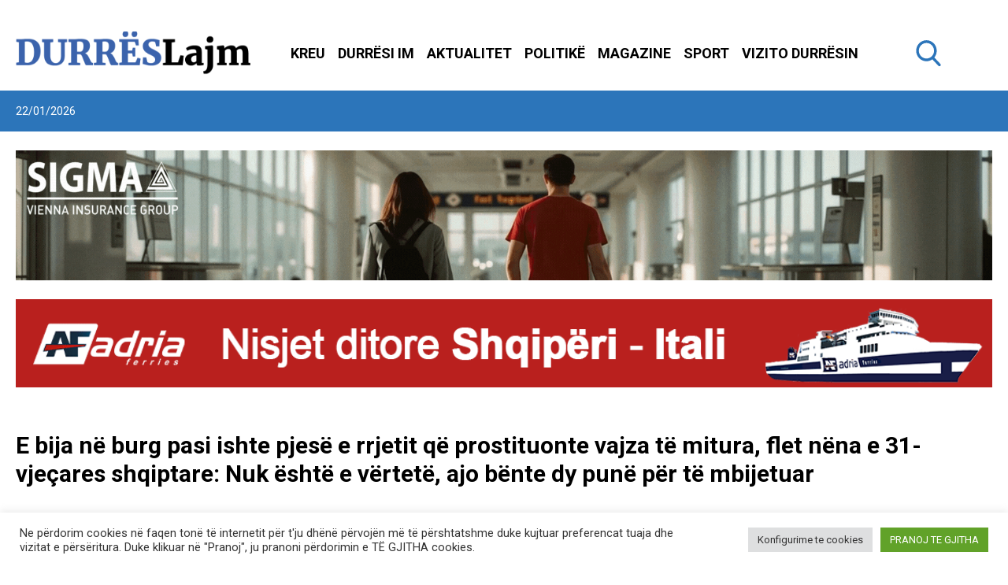

--- FILE ---
content_type: text/html; charset=UTF-8
request_url: https://durreslajm.al/e-bija-ne-burg-pasi-ishte-pjese-e-rrjetit-qe-prostituonte-vajza-te-mitura-flet-nena-e-31-vjecares-shqiptare-nuk-eshte-e-vertete-ajo-bente-dy-pune-per-te-mbijetuar/
body_size: 40704
content:
<!doctype html>
<html lang="sq" data-page-name="default">
  <head>
    <meta charset="UTF-8">
    <meta name="viewport" content="width=device-width, initial-scale=1">
    <meta name="google-site-verification" content="qLL3nAybQQBHwQqg4a_Z4PtUfofNFjRZGplNn1z_6X4" />
    <link href="https://fonts.googleapis.com/css2?family=Dancing+Script:wght@400;500;600;700&family=Roboto:wght@400;500;700;900&display=swap" rel="stylesheet">
    <meta name='robots' content='index, follow, max-image-preview:large, max-snippet:-1, max-video-preview:-1' />

	<!-- This site is optimized with the Yoast SEO plugin v26.7 - https://yoast.com/wordpress/plugins/seo/ -->
	<title>E bija në burg pasi ishte pjesë e rrjetit që prostituonte vajza të mitura, flet nëna e 31-vjeçares shqiptare: Nuk është e vërtetë, ajo bënte dy punë për të mbijetuar - Lajme Durrës</title>
	<link rel="canonical" href="https://durreslajm.al/e-bija-ne-burg-pasi-ishte-pjese-e-rrjetit-qe-prostituonte-vajza-te-mitura-flet-nena-e-31-vjecares-shqiptare-nuk-eshte-e-vertete-ajo-bente-dy-pune-per-te-mbijetuar/" />
	<meta property="og:locale" content="sq_AL" />
	<meta property="og:type" content="article" />
	<meta property="og:title" content="E bija në burg pasi ishte pjesë e rrjetit që prostituonte vajza të mitura, flet nëna e 31-vjeçares shqiptare: Nuk është e vërtetë, ajo bënte dy punë për të mbijetuar - Lajme Durrës" />
	<meta property="og:description" content="Nëna e 31-vjeçares shqiptare Lorela Kapaj, e cila u la në burg pasi ishte pjesë e një rrjeti që prostituonte vajza të mitura, ka folur për mediat greke dhe ka mohuar përfshirjes e vajzës së saj në aktivitetin për të cilin akuzohet. “Të gjithë e njohin, ajo nuk është e përfshirë. Ajo kurrë nuk është [&hellip;]" />
	<meta property="og:url" content="https://durreslajm.al/e-bija-ne-burg-pasi-ishte-pjese-e-rrjetit-qe-prostituonte-vajza-te-mitura-flet-nena-e-31-vjecares-shqiptare-nuk-eshte-e-vertete-ajo-bente-dy-pune-per-te-mbijetuar/" />
	<meta property="og:site_name" content="Lajme Durrës" />
	<meta property="article:publisher" content="https://www.facebook.com/durreslajm.al/" />
	<meta property="article:published_time" content="2024-01-17T18:08:56+00:00" />
	<meta property="article:modified_time" content="2024-01-17T18:08:59+00:00" />
	<meta property="og:image" content="http://durreslajm.al/app/uploads/2024/01/IMG_1008-1.jpeg" />
	<meta property="og:image:width" content="1200" />
	<meta property="og:image:height" content="635" />
	<meta property="og:image:type" content="image/jpeg" />
	<meta name="author" content="Kloida Gjuzi" />
	<meta name="twitter:card" content="summary_large_image" />
	<meta name="twitter:label1" content="Written by" />
	<meta name="twitter:data1" content="Kloida Gjuzi" />
	<meta name="twitter:label2" content="Est. reading time" />
	<meta name="twitter:data2" content="1 minute" />
	<script type="application/ld+json" class="yoast-schema-graph">{"@context":"https://schema.org","@graph":[{"@type":"Article","@id":"https://durreslajm.al/e-bija-ne-burg-pasi-ishte-pjese-e-rrjetit-qe-prostituonte-vajza-te-mitura-flet-nena-e-31-vjecares-shqiptare-nuk-eshte-e-vertete-ajo-bente-dy-pune-per-te-mbijetuar/#article","isPartOf":{"@id":"https://durreslajm.al/e-bija-ne-burg-pasi-ishte-pjese-e-rrjetit-qe-prostituonte-vajza-te-mitura-flet-nena-e-31-vjecares-shqiptare-nuk-eshte-e-vertete-ajo-bente-dy-pune-per-te-mbijetuar/"},"author":{"name":"Kloida Gjuzi","@id":"https://durreslajm.al/#/schema/person/6189c6d42cd48d8b8584e115141ed73b"},"headline":"E bija në burg pasi ishte pjesë e rrjetit që prostituonte vajza të mitura, flet nëna e 31-vjeçares shqiptare: Nuk është e vërtetë, ajo bënte dy punë për të mbijetuar","datePublished":"2024-01-17T18:08:56+00:00","dateModified":"2024-01-17T18:08:59+00:00","mainEntityOfPage":{"@id":"https://durreslajm.al/e-bija-ne-burg-pasi-ishte-pjese-e-rrjetit-qe-prostituonte-vajza-te-mitura-flet-nena-e-31-vjecares-shqiptare-nuk-eshte-e-vertete-ajo-bente-dy-pune-per-te-mbijetuar/"},"wordCount":140,"commentCount":0,"publisher":{"@id":"https://durreslajm.al/#organization"},"image":{"@id":"https://durreslajm.al/e-bija-ne-burg-pasi-ishte-pjese-e-rrjetit-qe-prostituonte-vajza-te-mitura-flet-nena-e-31-vjecares-shqiptare-nuk-eshte-e-vertete-ajo-bente-dy-pune-per-te-mbijetuar/#primaryimage"},"thumbnailUrl":"https://durreslajm.al/app/uploads/2024/01/IMG_1008-1.jpeg","keywords":["Kronike"],"articleSection":["Kronike"],"inLanguage":"sq","potentialAction":[{"@type":"CommentAction","name":"Comment","target":["https://durreslajm.al/e-bija-ne-burg-pasi-ishte-pjese-e-rrjetit-qe-prostituonte-vajza-te-mitura-flet-nena-e-31-vjecares-shqiptare-nuk-eshte-e-vertete-ajo-bente-dy-pune-per-te-mbijetuar/#respond"]}]},{"@type":"WebPage","@id":"https://durreslajm.al/e-bija-ne-burg-pasi-ishte-pjese-e-rrjetit-qe-prostituonte-vajza-te-mitura-flet-nena-e-31-vjecares-shqiptare-nuk-eshte-e-vertete-ajo-bente-dy-pune-per-te-mbijetuar/","url":"https://durreslajm.al/e-bija-ne-burg-pasi-ishte-pjese-e-rrjetit-qe-prostituonte-vajza-te-mitura-flet-nena-e-31-vjecares-shqiptare-nuk-eshte-e-vertete-ajo-bente-dy-pune-per-te-mbijetuar/","name":"E bija në burg pasi ishte pjesë e rrjetit që prostituonte vajza të mitura, flet nëna e 31-vjeçares shqiptare: Nuk është e vërtetë, ajo bënte dy punë për të mbijetuar - Lajme Durrës","isPartOf":{"@id":"https://durreslajm.al/#website"},"primaryImageOfPage":{"@id":"https://durreslajm.al/e-bija-ne-burg-pasi-ishte-pjese-e-rrjetit-qe-prostituonte-vajza-te-mitura-flet-nena-e-31-vjecares-shqiptare-nuk-eshte-e-vertete-ajo-bente-dy-pune-per-te-mbijetuar/#primaryimage"},"image":{"@id":"https://durreslajm.al/e-bija-ne-burg-pasi-ishte-pjese-e-rrjetit-qe-prostituonte-vajza-te-mitura-flet-nena-e-31-vjecares-shqiptare-nuk-eshte-e-vertete-ajo-bente-dy-pune-per-te-mbijetuar/#primaryimage"},"thumbnailUrl":"https://durreslajm.al/app/uploads/2024/01/IMG_1008-1.jpeg","datePublished":"2024-01-17T18:08:56+00:00","dateModified":"2024-01-17T18:08:59+00:00","inLanguage":"sq","potentialAction":[{"@type":"ReadAction","target":["https://durreslajm.al/e-bija-ne-burg-pasi-ishte-pjese-e-rrjetit-qe-prostituonte-vajza-te-mitura-flet-nena-e-31-vjecares-shqiptare-nuk-eshte-e-vertete-ajo-bente-dy-pune-per-te-mbijetuar/"]}]},{"@type":"ImageObject","inLanguage":"sq","@id":"https://durreslajm.al/e-bija-ne-burg-pasi-ishte-pjese-e-rrjetit-qe-prostituonte-vajza-te-mitura-flet-nena-e-31-vjecares-shqiptare-nuk-eshte-e-vertete-ajo-bente-dy-pune-per-te-mbijetuar/#primaryimage","url":"https://durreslajm.al/app/uploads/2024/01/IMG_1008-1.jpeg","contentUrl":"https://durreslajm.al/app/uploads/2024/01/IMG_1008-1.jpeg","width":1200,"height":635},{"@type":"WebSite","@id":"https://durreslajm.al/#website","url":"https://durreslajm.al/","name":"Lajme Durrës","description":"","publisher":{"@id":"https://durreslajm.al/#organization"},"potentialAction":[{"@type":"SearchAction","target":{"@type":"EntryPoint","urlTemplate":"https://durreslajm.al/?s={search_term_string}"},"query-input":{"@type":"PropertyValueSpecification","valueRequired":true,"valueName":"search_term_string"}}],"inLanguage":"sq"},{"@type":"Organization","@id":"https://durreslajm.al/#organization","name":"Durrës Lajm","url":"https://durreslajm.al/","logo":{"@type":"ImageObject","inLanguage":"sq","@id":"https://durreslajm.al/#/schema/logo/image/","url":"https://durreslajm.al/app/uploads/2021/06/logo.png","contentUrl":"https://durreslajm.al/app/uploads/2021/06/logo.png","width":298,"height":55,"caption":"Durrës Lajm"},"image":{"@id":"https://durreslajm.al/#/schema/logo/image/"},"sameAs":["https://www.facebook.com/durreslajm.al/","https://www.instagram.com/durreslajm.al/","https://www.youtube.com/channel/UCw02erw_8Kj9UpN5A9zxB1Q"]},{"@type":"Person","@id":"https://durreslajm.al/#/schema/person/6189c6d42cd48d8b8584e115141ed73b","name":"Kloida Gjuzi","image":{"@type":"ImageObject","inLanguage":"sq","@id":"https://durreslajm.al/#/schema/person/image/","url":"https://secure.gravatar.com/avatar/d74100afb0e4d58a84c7137800d5992599562f9b9659ecc48bf9d2f594371200?s=96&d=mm&r=g","contentUrl":"https://secure.gravatar.com/avatar/d74100afb0e4d58a84c7137800d5992599562f9b9659ecc48bf9d2f594371200?s=96&d=mm&r=g","caption":"Kloida Gjuzi"},"url":"https://durreslajm.al/author/kloida-gjuzi/"}]}</script>
	<!-- / Yoast SEO plugin. -->


<link rel="alternate" title="oEmbed (JSON)" type="application/json+oembed" href="https://durreslajm.al/wp-json/oembed/1.0/embed?url=https%3A%2F%2Fdurreslajm.al%2Fe-bija-ne-burg-pasi-ishte-pjese-e-rrjetit-qe-prostituonte-vajza-te-mitura-flet-nena-e-31-vjecares-shqiptare-nuk-eshte-e-vertete-ajo-bente-dy-pune-per-te-mbijetuar%2F&#038;lang=sq" />
<link rel="alternate" title="oEmbed (XML)" type="text/xml+oembed" href="https://durreslajm.al/wp-json/oembed/1.0/embed?url=https%3A%2F%2Fdurreslajm.al%2Fe-bija-ne-burg-pasi-ishte-pjese-e-rrjetit-qe-prostituonte-vajza-te-mitura-flet-nena-e-31-vjecares-shqiptare-nuk-eshte-e-vertete-ajo-bente-dy-pune-per-te-mbijetuar%2F&#038;format=xml&#038;lang=sq" />
		<!-- This site uses the Google Analytics by MonsterInsights plugin v9.11.1 - Using Analytics tracking - https://www.monsterinsights.com/ -->
							<script src="//www.googletagmanager.com/gtag/js?id=G-GDKWQ0MTSQ"  data-cfasync="false" data-wpfc-render="false" type="text/javascript" async></script>
			<script data-cfasync="false" data-wpfc-render="false" type="text/plain" data-cli-class="cli-blocker-script"  data-cli-script-type="analytics" data-cli-block="true"  data-cli-element-position="head">
				var mi_version = '9.11.1';
				var mi_track_user = true;
				var mi_no_track_reason = '';
								var MonsterInsightsDefaultLocations = {"page_location":"https:\/\/durreslajm.al\/e-bija-ne-burg-pasi-ishte-pjese-e-rrjetit-qe-prostituonte-vajza-te-mitura-flet-nena-e-31-vjecares-shqiptare-nuk-eshte-e-vertete-ajo-bente-dy-pune-per-te-mbijetuar\/"};
								if ( typeof MonsterInsightsPrivacyGuardFilter === 'function' ) {
					var MonsterInsightsLocations = (typeof MonsterInsightsExcludeQuery === 'object') ? MonsterInsightsPrivacyGuardFilter( MonsterInsightsExcludeQuery ) : MonsterInsightsPrivacyGuardFilter( MonsterInsightsDefaultLocations );
				} else {
					var MonsterInsightsLocations = (typeof MonsterInsightsExcludeQuery === 'object') ? MonsterInsightsExcludeQuery : MonsterInsightsDefaultLocations;
				}

								var disableStrs = [
										'ga-disable-G-GDKWQ0MTSQ',
									];

				/* Function to detect opted out users */
				function __gtagTrackerIsOptedOut() {
					for (var index = 0; index < disableStrs.length; index++) {
						if (document.cookie.indexOf(disableStrs[index] + '=true') > -1) {
							return true;
						}
					}

					return false;
				}

				/* Disable tracking if the opt-out cookie exists. */
				if (__gtagTrackerIsOptedOut()) {
					for (var index = 0; index < disableStrs.length; index++) {
						window[disableStrs[index]] = true;
					}
				}

				/* Opt-out function */
				function __gtagTrackerOptout() {
					for (var index = 0; index < disableStrs.length; index++) {
						document.cookie = disableStrs[index] + '=true; expires=Thu, 31 Dec 2099 23:59:59 UTC; path=/';
						window[disableStrs[index]] = true;
					}
				}

				if ('undefined' === typeof gaOptout) {
					function gaOptout() {
						__gtagTrackerOptout();
					}
				}
								window.dataLayer = window.dataLayer || [];

				window.MonsterInsightsDualTracker = {
					helpers: {},
					trackers: {},
				};
				if (mi_track_user) {
					function __gtagDataLayer() {
						dataLayer.push(arguments);
					}

					function __gtagTracker(type, name, parameters) {
						if (!parameters) {
							parameters = {};
						}

						if (parameters.send_to) {
							__gtagDataLayer.apply(null, arguments);
							return;
						}

						if (type === 'event') {
														parameters.send_to = monsterinsights_frontend.v4_id;
							var hookName = name;
							if (typeof parameters['event_category'] !== 'undefined') {
								hookName = parameters['event_category'] + ':' + name;
							}

							if (typeof MonsterInsightsDualTracker.trackers[hookName] !== 'undefined') {
								MonsterInsightsDualTracker.trackers[hookName](parameters);
							} else {
								__gtagDataLayer('event', name, parameters);
							}
							
						} else {
							__gtagDataLayer.apply(null, arguments);
						}
					}

					__gtagTracker('js', new Date());
					__gtagTracker('set', {
						'developer_id.dZGIzZG': true,
											});
					if ( MonsterInsightsLocations.page_location ) {
						__gtagTracker('set', MonsterInsightsLocations);
					}
										__gtagTracker('config', 'G-GDKWQ0MTSQ', {"forceSSL":"true","link_attribution":"true"} );
										window.gtag = __gtagTracker;										(function () {
						/* https://developers.google.com/analytics/devguides/collection/analyticsjs/ */
						/* ga and __gaTracker compatibility shim. */
						var noopfn = function () {
							return null;
						};
						var newtracker = function () {
							return new Tracker();
						};
						var Tracker = function () {
							return null;
						};
						var p = Tracker.prototype;
						p.get = noopfn;
						p.set = noopfn;
						p.send = function () {
							var args = Array.prototype.slice.call(arguments);
							args.unshift('send');
							__gaTracker.apply(null, args);
						};
						var __gaTracker = function () {
							var len = arguments.length;
							if (len === 0) {
								return;
							}
							var f = arguments[len - 1];
							if (typeof f !== 'object' || f === null || typeof f.hitCallback !== 'function') {
								if ('send' === arguments[0]) {
									var hitConverted, hitObject = false, action;
									if ('event' === arguments[1]) {
										if ('undefined' !== typeof arguments[3]) {
											hitObject = {
												'eventAction': arguments[3],
												'eventCategory': arguments[2],
												'eventLabel': arguments[4],
												'value': arguments[5] ? arguments[5] : 1,
											}
										}
									}
									if ('pageview' === arguments[1]) {
										if ('undefined' !== typeof arguments[2]) {
											hitObject = {
												'eventAction': 'page_view',
												'page_path': arguments[2],
											}
										}
									}
									if (typeof arguments[2] === 'object') {
										hitObject = arguments[2];
									}
									if (typeof arguments[5] === 'object') {
										Object.assign(hitObject, arguments[5]);
									}
									if ('undefined' !== typeof arguments[1].hitType) {
										hitObject = arguments[1];
										if ('pageview' === hitObject.hitType) {
											hitObject.eventAction = 'page_view';
										}
									}
									if (hitObject) {
										action = 'timing' === arguments[1].hitType ? 'timing_complete' : hitObject.eventAction;
										hitConverted = mapArgs(hitObject);
										__gtagTracker('event', action, hitConverted);
									}
								}
								return;
							}

							function mapArgs(args) {
								var arg, hit = {};
								var gaMap = {
									'eventCategory': 'event_category',
									'eventAction': 'event_action',
									'eventLabel': 'event_label',
									'eventValue': 'event_value',
									'nonInteraction': 'non_interaction',
									'timingCategory': 'event_category',
									'timingVar': 'name',
									'timingValue': 'value',
									'timingLabel': 'event_label',
									'page': 'page_path',
									'location': 'page_location',
									'title': 'page_title',
									'referrer' : 'page_referrer',
								};
								for (arg in args) {
																		if (!(!args.hasOwnProperty(arg) || !gaMap.hasOwnProperty(arg))) {
										hit[gaMap[arg]] = args[arg];
									} else {
										hit[arg] = args[arg];
									}
								}
								return hit;
							}

							try {
								f.hitCallback();
							} catch (ex) {
							}
						};
						__gaTracker.create = newtracker;
						__gaTracker.getByName = newtracker;
						__gaTracker.getAll = function () {
							return [];
						};
						__gaTracker.remove = noopfn;
						__gaTracker.loaded = true;
						window['__gaTracker'] = __gaTracker;
					})();
									} else {
										console.log("");
					(function () {
						function __gtagTracker() {
							return null;
						}

						window['__gtagTracker'] = __gtagTracker;
						window['gtag'] = __gtagTracker;
					})();
									}
			</script>
							<!-- / Google Analytics by MonsterInsights -->
		<style id='wp-img-auto-sizes-contain-inline-css' type='text/css'>
img:is([sizes=auto i],[sizes^="auto," i]){contain-intrinsic-size:3000px 1500px}
/*# sourceURL=wp-img-auto-sizes-contain-inline-css */
</style>
<style id='wp-emoji-styles-inline-css' type='text/css'>

	img.wp-smiley, img.emoji {
		display: inline !important;
		border: none !important;
		box-shadow: none !important;
		height: 1em !important;
		width: 1em !important;
		margin: 0 0.07em !important;
		vertical-align: -0.1em !important;
		background: none !important;
		padding: 0 !important;
	}
/*# sourceURL=wp-emoji-styles-inline-css */
</style>
<style id='wp-block-library-inline-css' type='text/css'>
:root{--wp-block-synced-color:#7a00df;--wp-block-synced-color--rgb:122,0,223;--wp-bound-block-color:var(--wp-block-synced-color);--wp-editor-canvas-background:#ddd;--wp-admin-theme-color:#007cba;--wp-admin-theme-color--rgb:0,124,186;--wp-admin-theme-color-darker-10:#006ba1;--wp-admin-theme-color-darker-10--rgb:0,107,160.5;--wp-admin-theme-color-darker-20:#005a87;--wp-admin-theme-color-darker-20--rgb:0,90,135;--wp-admin-border-width-focus:2px}@media (min-resolution:192dpi){:root{--wp-admin-border-width-focus:1.5px}}.wp-element-button{cursor:pointer}:root .has-very-light-gray-background-color{background-color:#eee}:root .has-very-dark-gray-background-color{background-color:#313131}:root .has-very-light-gray-color{color:#eee}:root .has-very-dark-gray-color{color:#313131}:root .has-vivid-green-cyan-to-vivid-cyan-blue-gradient-background{background:linear-gradient(135deg,#00d084,#0693e3)}:root .has-purple-crush-gradient-background{background:linear-gradient(135deg,#34e2e4,#4721fb 50%,#ab1dfe)}:root .has-hazy-dawn-gradient-background{background:linear-gradient(135deg,#faaca8,#dad0ec)}:root .has-subdued-olive-gradient-background{background:linear-gradient(135deg,#fafae1,#67a671)}:root .has-atomic-cream-gradient-background{background:linear-gradient(135deg,#fdd79a,#004a59)}:root .has-nightshade-gradient-background{background:linear-gradient(135deg,#330968,#31cdcf)}:root .has-midnight-gradient-background{background:linear-gradient(135deg,#020381,#2874fc)}:root{--wp--preset--font-size--normal:16px;--wp--preset--font-size--huge:42px}.has-regular-font-size{font-size:1em}.has-larger-font-size{font-size:2.625em}.has-normal-font-size{font-size:var(--wp--preset--font-size--normal)}.has-huge-font-size{font-size:var(--wp--preset--font-size--huge)}.has-text-align-center{text-align:center}.has-text-align-left{text-align:left}.has-text-align-right{text-align:right}.has-fit-text{white-space:nowrap!important}#end-resizable-editor-section{display:none}.aligncenter{clear:both}.items-justified-left{justify-content:flex-start}.items-justified-center{justify-content:center}.items-justified-right{justify-content:flex-end}.items-justified-space-between{justify-content:space-between}.screen-reader-text{border:0;clip-path:inset(50%);height:1px;margin:-1px;overflow:hidden;padding:0;position:absolute;width:1px;word-wrap:normal!important}.screen-reader-text:focus{background-color:#ddd;clip-path:none;color:#444;display:block;font-size:1em;height:auto;left:5px;line-height:normal;padding:15px 23px 14px;text-decoration:none;top:5px;width:auto;z-index:100000}html :where(.has-border-color){border-style:solid}html :where([style*=border-top-color]){border-top-style:solid}html :where([style*=border-right-color]){border-right-style:solid}html :where([style*=border-bottom-color]){border-bottom-style:solid}html :where([style*=border-left-color]){border-left-style:solid}html :where([style*=border-width]){border-style:solid}html :where([style*=border-top-width]){border-top-style:solid}html :where([style*=border-right-width]){border-right-style:solid}html :where([style*=border-bottom-width]){border-bottom-style:solid}html :where([style*=border-left-width]){border-left-style:solid}html :where(img[class*=wp-image-]){height:auto;max-width:100%}:where(figure){margin:0 0 1em}html :where(.is-position-sticky){--wp-admin--admin-bar--position-offset:var(--wp-admin--admin-bar--height,0px)}@media screen and (max-width:600px){html :where(.is-position-sticky){--wp-admin--admin-bar--position-offset:0px}}

/*# sourceURL=wp-block-library-inline-css */
</style><style id='global-styles-inline-css' type='text/css'>
:root{--wp--preset--aspect-ratio--square: 1;--wp--preset--aspect-ratio--4-3: 4/3;--wp--preset--aspect-ratio--3-4: 3/4;--wp--preset--aspect-ratio--3-2: 3/2;--wp--preset--aspect-ratio--2-3: 2/3;--wp--preset--aspect-ratio--16-9: 16/9;--wp--preset--aspect-ratio--9-16: 9/16;--wp--preset--color--black: #000000;--wp--preset--color--cyan-bluish-gray: #abb8c3;--wp--preset--color--white: #ffffff;--wp--preset--color--pale-pink: #f78da7;--wp--preset--color--vivid-red: #cf2e2e;--wp--preset--color--luminous-vivid-orange: #ff6900;--wp--preset--color--luminous-vivid-amber: #fcb900;--wp--preset--color--light-green-cyan: #7bdcb5;--wp--preset--color--vivid-green-cyan: #00d084;--wp--preset--color--pale-cyan-blue: #8ed1fc;--wp--preset--color--vivid-cyan-blue: #0693e3;--wp--preset--color--vivid-purple: #9b51e0;--wp--preset--gradient--vivid-cyan-blue-to-vivid-purple: linear-gradient(135deg,rgb(6,147,227) 0%,rgb(155,81,224) 100%);--wp--preset--gradient--light-green-cyan-to-vivid-green-cyan: linear-gradient(135deg,rgb(122,220,180) 0%,rgb(0,208,130) 100%);--wp--preset--gradient--luminous-vivid-amber-to-luminous-vivid-orange: linear-gradient(135deg,rgb(252,185,0) 0%,rgb(255,105,0) 100%);--wp--preset--gradient--luminous-vivid-orange-to-vivid-red: linear-gradient(135deg,rgb(255,105,0) 0%,rgb(207,46,46) 100%);--wp--preset--gradient--very-light-gray-to-cyan-bluish-gray: linear-gradient(135deg,rgb(238,238,238) 0%,rgb(169,184,195) 100%);--wp--preset--gradient--cool-to-warm-spectrum: linear-gradient(135deg,rgb(74,234,220) 0%,rgb(151,120,209) 20%,rgb(207,42,186) 40%,rgb(238,44,130) 60%,rgb(251,105,98) 80%,rgb(254,248,76) 100%);--wp--preset--gradient--blush-light-purple: linear-gradient(135deg,rgb(255,206,236) 0%,rgb(152,150,240) 100%);--wp--preset--gradient--blush-bordeaux: linear-gradient(135deg,rgb(254,205,165) 0%,rgb(254,45,45) 50%,rgb(107,0,62) 100%);--wp--preset--gradient--luminous-dusk: linear-gradient(135deg,rgb(255,203,112) 0%,rgb(199,81,192) 50%,rgb(65,88,208) 100%);--wp--preset--gradient--pale-ocean: linear-gradient(135deg,rgb(255,245,203) 0%,rgb(182,227,212) 50%,rgb(51,167,181) 100%);--wp--preset--gradient--electric-grass: linear-gradient(135deg,rgb(202,248,128) 0%,rgb(113,206,126) 100%);--wp--preset--gradient--midnight: linear-gradient(135deg,rgb(2,3,129) 0%,rgb(40,116,252) 100%);--wp--preset--font-size--small: 13px;--wp--preset--font-size--medium: 20px;--wp--preset--font-size--large: 36px;--wp--preset--font-size--x-large: 42px;--wp--preset--spacing--20: 0.44rem;--wp--preset--spacing--30: 0.67rem;--wp--preset--spacing--40: 1rem;--wp--preset--spacing--50: 1.5rem;--wp--preset--spacing--60: 2.25rem;--wp--preset--spacing--70: 3.38rem;--wp--preset--spacing--80: 5.06rem;--wp--preset--shadow--natural: 6px 6px 9px rgba(0, 0, 0, 0.2);--wp--preset--shadow--deep: 12px 12px 50px rgba(0, 0, 0, 0.4);--wp--preset--shadow--sharp: 6px 6px 0px rgba(0, 0, 0, 0.2);--wp--preset--shadow--outlined: 6px 6px 0px -3px rgb(255, 255, 255), 6px 6px rgb(0, 0, 0);--wp--preset--shadow--crisp: 6px 6px 0px rgb(0, 0, 0);}:where(.is-layout-flex){gap: 0.5em;}:where(.is-layout-grid){gap: 0.5em;}body .is-layout-flex{display: flex;}.is-layout-flex{flex-wrap: wrap;align-items: center;}.is-layout-flex > :is(*, div){margin: 0;}body .is-layout-grid{display: grid;}.is-layout-grid > :is(*, div){margin: 0;}:where(.wp-block-columns.is-layout-flex){gap: 2em;}:where(.wp-block-columns.is-layout-grid){gap: 2em;}:where(.wp-block-post-template.is-layout-flex){gap: 1.25em;}:where(.wp-block-post-template.is-layout-grid){gap: 1.25em;}.has-black-color{color: var(--wp--preset--color--black) !important;}.has-cyan-bluish-gray-color{color: var(--wp--preset--color--cyan-bluish-gray) !important;}.has-white-color{color: var(--wp--preset--color--white) !important;}.has-pale-pink-color{color: var(--wp--preset--color--pale-pink) !important;}.has-vivid-red-color{color: var(--wp--preset--color--vivid-red) !important;}.has-luminous-vivid-orange-color{color: var(--wp--preset--color--luminous-vivid-orange) !important;}.has-luminous-vivid-amber-color{color: var(--wp--preset--color--luminous-vivid-amber) !important;}.has-light-green-cyan-color{color: var(--wp--preset--color--light-green-cyan) !important;}.has-vivid-green-cyan-color{color: var(--wp--preset--color--vivid-green-cyan) !important;}.has-pale-cyan-blue-color{color: var(--wp--preset--color--pale-cyan-blue) !important;}.has-vivid-cyan-blue-color{color: var(--wp--preset--color--vivid-cyan-blue) !important;}.has-vivid-purple-color{color: var(--wp--preset--color--vivid-purple) !important;}.has-black-background-color{background-color: var(--wp--preset--color--black) !important;}.has-cyan-bluish-gray-background-color{background-color: var(--wp--preset--color--cyan-bluish-gray) !important;}.has-white-background-color{background-color: var(--wp--preset--color--white) !important;}.has-pale-pink-background-color{background-color: var(--wp--preset--color--pale-pink) !important;}.has-vivid-red-background-color{background-color: var(--wp--preset--color--vivid-red) !important;}.has-luminous-vivid-orange-background-color{background-color: var(--wp--preset--color--luminous-vivid-orange) !important;}.has-luminous-vivid-amber-background-color{background-color: var(--wp--preset--color--luminous-vivid-amber) !important;}.has-light-green-cyan-background-color{background-color: var(--wp--preset--color--light-green-cyan) !important;}.has-vivid-green-cyan-background-color{background-color: var(--wp--preset--color--vivid-green-cyan) !important;}.has-pale-cyan-blue-background-color{background-color: var(--wp--preset--color--pale-cyan-blue) !important;}.has-vivid-cyan-blue-background-color{background-color: var(--wp--preset--color--vivid-cyan-blue) !important;}.has-vivid-purple-background-color{background-color: var(--wp--preset--color--vivid-purple) !important;}.has-black-border-color{border-color: var(--wp--preset--color--black) !important;}.has-cyan-bluish-gray-border-color{border-color: var(--wp--preset--color--cyan-bluish-gray) !important;}.has-white-border-color{border-color: var(--wp--preset--color--white) !important;}.has-pale-pink-border-color{border-color: var(--wp--preset--color--pale-pink) !important;}.has-vivid-red-border-color{border-color: var(--wp--preset--color--vivid-red) !important;}.has-luminous-vivid-orange-border-color{border-color: var(--wp--preset--color--luminous-vivid-orange) !important;}.has-luminous-vivid-amber-border-color{border-color: var(--wp--preset--color--luminous-vivid-amber) !important;}.has-light-green-cyan-border-color{border-color: var(--wp--preset--color--light-green-cyan) !important;}.has-vivid-green-cyan-border-color{border-color: var(--wp--preset--color--vivid-green-cyan) !important;}.has-pale-cyan-blue-border-color{border-color: var(--wp--preset--color--pale-cyan-blue) !important;}.has-vivid-cyan-blue-border-color{border-color: var(--wp--preset--color--vivid-cyan-blue) !important;}.has-vivid-purple-border-color{border-color: var(--wp--preset--color--vivid-purple) !important;}.has-vivid-cyan-blue-to-vivid-purple-gradient-background{background: var(--wp--preset--gradient--vivid-cyan-blue-to-vivid-purple) !important;}.has-light-green-cyan-to-vivid-green-cyan-gradient-background{background: var(--wp--preset--gradient--light-green-cyan-to-vivid-green-cyan) !important;}.has-luminous-vivid-amber-to-luminous-vivid-orange-gradient-background{background: var(--wp--preset--gradient--luminous-vivid-amber-to-luminous-vivid-orange) !important;}.has-luminous-vivid-orange-to-vivid-red-gradient-background{background: var(--wp--preset--gradient--luminous-vivid-orange-to-vivid-red) !important;}.has-very-light-gray-to-cyan-bluish-gray-gradient-background{background: var(--wp--preset--gradient--very-light-gray-to-cyan-bluish-gray) !important;}.has-cool-to-warm-spectrum-gradient-background{background: var(--wp--preset--gradient--cool-to-warm-spectrum) !important;}.has-blush-light-purple-gradient-background{background: var(--wp--preset--gradient--blush-light-purple) !important;}.has-blush-bordeaux-gradient-background{background: var(--wp--preset--gradient--blush-bordeaux) !important;}.has-luminous-dusk-gradient-background{background: var(--wp--preset--gradient--luminous-dusk) !important;}.has-pale-ocean-gradient-background{background: var(--wp--preset--gradient--pale-ocean) !important;}.has-electric-grass-gradient-background{background: var(--wp--preset--gradient--electric-grass) !important;}.has-midnight-gradient-background{background: var(--wp--preset--gradient--midnight) !important;}.has-small-font-size{font-size: var(--wp--preset--font-size--small) !important;}.has-medium-font-size{font-size: var(--wp--preset--font-size--medium) !important;}.has-large-font-size{font-size: var(--wp--preset--font-size--large) !important;}.has-x-large-font-size{font-size: var(--wp--preset--font-size--x-large) !important;}
/*# sourceURL=global-styles-inline-css */
</style>

<style id='classic-theme-styles-inline-css' type='text/css'>
/*! This file is auto-generated */
.wp-block-button__link{color:#fff;background-color:#32373c;border-radius:9999px;box-shadow:none;text-decoration:none;padding:calc(.667em + 2px) calc(1.333em + 2px);font-size:1.125em}.wp-block-file__button{background:#32373c;color:#fff;text-decoration:none}
/*# sourceURL=/wp-includes/css/classic-themes.min.css */
</style>
<link rel='stylesheet' id='cookie-law-info-css' href='https://durreslajm.al/app/plugins/cookie-law-info/legacy/public/css/cookie-law-info-public.css?ver=3.3.9.1' type='text/css' media='all' />
<link rel='stylesheet' id='cookie-law-info-gdpr-css' href='https://durreslajm.al/app/plugins/cookie-law-info/legacy/public/css/cookie-law-info-gdpr.css?ver=3.3.9.1' type='text/css' media='all' />
<link rel='stylesheet' id='yop-public-css' href='https://durreslajm.al/app/plugins/yop-poll/public/assets/css/yop-poll-public-6.5.39.css?ver=6.9' type='text/css' media='all' />
<style id='nmc-style-0-inline-css' type='text/css'>
#page_number,#page_number-2,.site-pagination .page-numbers{align-items:center;display:flex;height:100%;justify-content:center;width:100%}.site-pagination .page-numbers li{--tw-bg-opacity:1;background-color:rgba(255,255,255,var(--tw-bg-opacity));height:2.25rem;margin-right:.625rem;width:2.25rem}.site-pagination .page-numbers li:hover{--tw-bg-opacity:1;background-color:rgba(44,117,186,var(--tw-bg-opacity))}.site-pagination .page-numbers li{--tw-text-opacity:1;color:rgba(44,117,186,var(--tw-text-opacity))}.site-pagination .page-numbers li:hover{--tw-text-opacity:1;color:rgba(255,255,255,var(--tw-text-opacity))}.site-pagination .page-numbers li{transition-duration:.15s;transition-property:background-color,border-color,color,fill,stroke,opacity,box-shadow,transform,filter,-webkit-backdrop-filter;transition-property:background-color,border-color,color,fill,stroke,opacity,box-shadow,transform,filter,backdrop-filter;transition-property:background-color,border-color,color,fill,stroke,opacity,box-shadow,transform,filter,backdrop-filter,-webkit-backdrop-filter;transition-timing-function:cubic-bezier(.4,0,.2,1)}li .page-numbers.current{--tw-bg-opacity:1;--tw-text-opacity:1;background-color:rgba(44,117,186,var(--tw-bg-opacity));color:rgba(255,255,255,var(--tw-text-opacity))}
.gallery__content h1{font-size:26px;font-weight:700;text-transform:uppercase}.gallery__content p{color:gray}.js-gallery figure{float:left;margin-bottom:20px;margin-right:20px;width:30%}.js-gallery{float:left;width:100%}.js-gallery img{height:auto;width:100%}.js-gallery figcaption{display:none}.pswp--animate_opacity,.pswp--has_mouse .pswp__button--arrow--left,.pswp--has_mouse .pswp__button--arrow--right,.pswp__bg,.pswp__caption,.pswp__top-bar{transition:opacity 333ms cubic-bezier(.4,0,.22,1)}@media (max-width:768px){.js-gallery figure{float:left;margin-bottom:20px;margin-right:0;width:100%}}
/*! PhotoSwipe main CSS by Dmitry Semenov | photoswipe.com | MIT license */.pswp{-webkit-text-size-adjust:100%;-webkit-backface-visibility:hidden;display:none;height:100%;left:0;outline:none;overflow:hidden;position:absolute;top:0;touch-action:none;width:100%;z-index:1500}.pswp *{box-sizing:border-box}.pswp img{max-width:none}.pswp--animate_opacity{opacity:.001;transition:opacity 333ms cubic-bezier(.4,0,.22,1);will-change:opacity}.pswp--open{display:block}.pswp--zoom-allowed .pswp__img{cursor:-webkit-zoom-in;cursor:-moz-zoom-in;cursor:zoom-in}.pswp--zoomed-in .pswp__img{cursor:-webkit-grab;cursor:-moz-grab;cursor:grab}.pswp--dragging .pswp__img{cursor:-webkit-grabbing;cursor:-moz-grabbing;cursor:grabbing}.pswp__bg{-webkit-backface-visibility:hidden;background:#000;opacity:0;transform:translateZ(0)}.pswp__bg,.pswp__scroll-wrap{height:100%;left:0;position:absolute;top:0;width:100%}.pswp__scroll-wrap{overflow:hidden}.pswp__container,.pswp__zoom-wrap{bottom:0;left:0;position:absolute;right:0;top:0;touch-action:none}.pswp__container,.pswp__img{-webkit-tap-highlight-color:transparent;-webkit-touch-callout:none;-webkit-user-select:none;-moz-user-select:none;user-select:none}.pswp__zoom-wrap{position:absolute;transform-origin:left top;transition:transform 333ms cubic-bezier(.4,0,.22,1);width:100%}.pswp__bg{transition:opacity 333ms cubic-bezier(.4,0,.22,1);will-change:opacity}.pswp--animated-in .pswp__bg,.pswp--animated-in .pswp__zoom-wrap{transition:none}.pswp__container,.pswp__zoom-wrap{-webkit-backface-visibility:hidden}.pswp__item{bottom:0;overflow:hidden;right:0}.pswp__img,.pswp__item{left:0;position:absolute;top:0}.pswp__img{height:auto;width:auto}.pswp__img--placeholder{-webkit-backface-visibility:hidden}.pswp__img--placeholder--blank{background:#222}.pswp--ie .pswp__img{height:auto!important;left:0;top:0;width:100%!important}.pswp__error-msg{color:#ccc;font-size:14px;left:0;line-height:16px;margin-top:-8px;position:absolute;text-align:center;top:50%;width:100%}.pswp__error-msg a{color:#ccc;text-decoration:underline}
/*! PhotoSwipe Default UI CSS by Dmitry Semenov | photoswipe.com | MIT license */.pswp__button{-webkit-appearance:none;background:none;border:0;box-shadow:none;cursor:pointer;display:block;float:right;height:44px;margin:0;opacity:.75;overflow:visible;padding:0;position:relative;transition:opacity .2s;width:44px}.pswp__button:focus,.pswp__button:hover{opacity:1}.pswp__button:active{opacity:.9;outline:none}.pswp__button::-moz-focus-inner{border:0;padding:0}.pswp__ui--over-close .pswp__button--close{opacity:1}.pswp__button,.pswp__button--arrow--left:before,.pswp__button--arrow--right:before{background:url(../../dist/images/default-skin.png?0ff4d62150facee6b7dec616100ad3da) 0 0 no-repeat;background:url(/app/themes/durreslajm/dist/images/default-skin.png) 0 0 no-repeat;background-size:264px 88px;height:44px;width:44px}@media (-webkit-min-device-pixel-ratio:1.09375),(-webkit-min-device-pixel-ratio:1.1),(min-resolution:1.1dppx),(min-resolution:105dpi){.pswp--svg .pswp__button,.pswp--svg .pswp__button--arrow--left:before,.pswp--svg .pswp__button--arrow--right:before{background-image:url(../../dist/images/default-skin.svg?f64c3af3d0d25b9e4e003a8c03e4f70a);background-image:url(/app/themes/durreslajm/dist/images/default-skin.svg)}.pswp--svg .pswp__button--arrow--left,.pswp--svg .pswp__button--arrow--right{background:none}}.pswp__button--close{background-position:0 -44px}.pswp__button--share{background-position:-44px -44px}.pswp__button--fs{display:none}.pswp--supports-fs .pswp__button--fs{display:block}.pswp--fs .pswp__button--fs{background-position:-44px 0}.pswp__button--zoom{background-position:-88px 0;display:none}.pswp--zoom-allowed .pswp__button--zoom{display:block}.pswp--zoomed-in .pswp__button--zoom{background-position:-132px 0}.pswp--touch .pswp__button--arrow--left,.pswp--touch .pswp__button--arrow--right{visibility:hidden}.pswp__button--arrow--left,.pswp__button--arrow--right{background:none;height:100px;margin-top:-50px;position:absolute;top:50%;width:70px}.pswp__button--arrow--left{left:0}.pswp__button--arrow--right{right:0}.pswp__button--arrow--left:before,.pswp__button--arrow--right:before{background-color:rgba(0,0,0,.3);content:"";height:30px;position:absolute;top:35px;width:32px}.pswp__button--arrow--left:before{background-position:-138px -44px;left:6px}.pswp__button--arrow--right:before{background-position:-94px -44px;right:6px}.pswp__counter,.pswp__share-modal{-webkit-user-select:none;-moz-user-select:none;user-select:none}.pswp__share-modal{-webkit-backface-visibility:hidden;background:rgba(0,0,0,.5);display:block;height:100%;left:0;opacity:0;padding:10px;position:absolute;top:0;transition:opacity .25s ease-out;width:100%;will-change:opacity;z-index:1600}.pswp__share-modal--hidden{display:none}.pswp__share-tooltip{-webkit-backface-visibility:hidden;background:#fff;border-radius:2px;box-shadow:0 2px 5px rgba(0,0,0,.25);display:block;position:absolute;right:44px;top:56px;transform:translateY(6px);transition:transform .25s;width:auto;will-change:transform;z-index:1620}.pswp__share-tooltip a{display:block;font-size:14px;line-height:18px;padding:8px 12px}.pswp__share-tooltip a,.pswp__share-tooltip a:hover{color:#000;text-decoration:none}.pswp__share-tooltip a:first-child{border-radius:2px 2px 0 0}.pswp__share-tooltip a:last-child{border-radius:0 0 2px 2px}.pswp__share-modal--fade-in{opacity:1}.pswp__share-modal--fade-in .pswp__share-tooltip{transform:translateY(0)}.pswp--touch .pswp__share-tooltip a{padding:16px 12px}a.pswp__share--facebook:before{border:6px solid transparent;border-bottom-color:#fff;content:"";display:block;height:0;-webkit-pointer-events:none;-moz-pointer-events:none;pointer-events:none;position:absolute;right:15px;top:-12px;width:0}a.pswp__share--facebook:hover{background:#3e5c9a;color:#fff}a.pswp__share--facebook:hover:before{border-bottom-color:#3e5c9a}a.pswp__share--twitter:hover{background:#55acee;color:#fff}a.pswp__share--pinterest:hover{background:#ccc;color:#ce272d}a.pswp__share--download:hover{background:#ddd}.pswp__counter{color:#fff;font-size:13px;height:44px;left:0;line-height:44px;opacity:.75;padding:0 10px;position:absolute;top:0}.pswp__caption{bottom:0;left:0;min-height:44px;position:absolute;width:100%}.pswp__caption small{color:#bbb;font-size:11px}.pswp__caption__center{color:#ccc;font-size:13px;line-height:20px;margin:0 auto;max-width:420px;padding:10px;text-align:left}.pswp__caption--empty{display:none}.pswp__caption--fake{visibility:hidden}.pswp__preloader{direction:ltr;height:44px;left:50%;margin-left:-22px;opacity:0;position:absolute;top:0;transition:opacity .25s ease-out;width:44px;will-change:opacity}.pswp__preloader__icn{height:20px;margin:12px;width:20px}.pswp__preloader--active{opacity:1}.pswp__preloader--active .pswp__preloader__icn{background:url(../../dist/images/preloader.gif?14d740b6ee64510747b03b411d46f200) 0 0 no-repeat}.pswp--css_animation .pswp__preloader--active{opacity:1}.pswp--css_animation .pswp__preloader--active .pswp__preloader__icn{animation:clockwise .5s linear infinite}.pswp--css_animation .pswp__preloader--active .pswp__preloader__donut{animation:donut-rotate 1s cubic-bezier(.4,0,.22,1) infinite}.pswp--css_animation .pswp__preloader__icn{background:none;height:14px;left:15px;margin:0;opacity:.75;position:absolute;top:15px;width:14px}.pswp--css_animation .pswp__preloader__cut{height:14px;overflow:hidden;position:relative;width:7px}.pswp--css_animation .pswp__preloader__donut{background:none;border-color:#fff #fff transparent transparent;border-radius:50%;border-style:solid;border-width:2px;box-sizing:border-box;height:14px;left:0;margin:0;position:absolute;top:0;width:14px}@media screen and (max-width:1024px){.pswp__preloader{float:right;left:auto;margin:0;position:relative;top:auto}}@keyframes clockwise{0%{transform:rotate(0deg)}to{transform:rotate(1turn)}}@keyframes donut-rotate{0%{transform:rotate(0)}50%{transform:rotate(-140deg)}to{transform:rotate(0)}}.pswp__ui{-webkit-font-smoothing:auto;opacity:1;visibility:visible;z-index:1550}.pswp__top-bar{height:44px;left:0;position:absolute;top:0;width:100%}.pswp--has_mouse .pswp__button--arrow--left,.pswp--has_mouse .pswp__button--arrow--right,.pswp__caption,.pswp__top-bar{-webkit-backface-visibility:hidden;transition:opacity 333ms cubic-bezier(.4,0,.22,1);will-change:opacity}.pswp--has_mouse .pswp__button--arrow--left,.pswp--has_mouse .pswp__button--arrow--right{visibility:visible}.pswp__caption,.pswp__top-bar{background-color:rgba(0,0,0,.5)}.pswp__ui--fit .pswp__caption,.pswp__ui--fit .pswp__top-bar{background-color:rgba(0,0,0,.3)}.pswp__ui--idle .pswp__button--arrow--left,.pswp__ui--idle .pswp__button--arrow--right,.pswp__ui--idle .pswp__top-bar{opacity:0}.pswp__ui--hidden .pswp__button--arrow--left,.pswp__ui--hidden .pswp__button--arrow--right,.pswp__ui--hidden .pswp__caption,.pswp__ui--hidden .pswp__top-bar{opacity:.001}.pswp__ui--one-slide .pswp__button--arrow--left,.pswp__ui--one-slide .pswp__button--arrow--right,.pswp__ui--one-slide .pswp__counter{display:none}.pswp__element--disabled{display:none!important}.pswp--minimal--dark .pswp__top-bar{background:none}.pswp--touch .pswp__button--arrow--left,.pswp--touch .pswp__button--arrow--right{visibility:unset}
.lang-item{color:#fff;display:inline-block;font-size:12px;margin-left:5px;text-align:center;text-transform:uppercase}.lang-item img{max-width:30px}.cover-image{background-position:50%;background-repeat:no-repeat;background-size:cover}.single-tourism .post-content img{height:auto;max-width:100%}.single-tourism .post-content iframe,.single-tourism .post-content object{max-width:100%}
/*! tailwindcss v2.2.19 | MIT License | https://tailwindcss.com*/

/*! modern-normalize v1.1.0 | MIT License | https://github.com/sindresorhus/modern-normalize */html{-webkit-text-size-adjust:100%;line-height:1.15;-moz-tab-size:4;-o-tab-size:4;tab-size:4}body{font-family:system-ui,-apple-system,Segoe UI,Roboto,Helvetica,Arial,sans-serif,Apple Color Emoji,Segoe UI Emoji;margin:0}hr{color:inherit;height:0}abbr[title]{-webkit-text-decoration:underline dotted;text-decoration:underline dotted}b,strong{font-weight:bolder}code,kbd,pre,samp{font-family:ui-monospace,SFMono-Regular,Consolas,Liberation Mono,Menlo,monospace;font-size:1em}small{font-size:80%}sub,sup{font-size:75%;line-height:0;position:relative;vertical-align:baseline}sub{bottom:-.25em}sup{top:-.5em}table{border-color:inherit;text-indent:0}button,input,optgroup,select,textarea{font-family:inherit;font-size:100%;line-height:1.15;margin:0}button,select{text-transform:none}[type=button],[type=reset],[type=submit],button{-webkit-appearance:button}::-moz-focus-inner{border-style:none;padding:0}legend{padding:0}progress{vertical-align:baseline}::-webkit-inner-spin-button,::-webkit-outer-spin-button{height:auto}[type=search]{-webkit-appearance:textfield;outline-offset:-2px}::-webkit-search-decoration{-webkit-appearance:none}::-webkit-file-upload-button{-webkit-appearance:button;font:inherit}summary{display:list-item}blockquote,dd,dl,figure,h1,h2,h3,h4,h5,h6,hr,p,pre{margin:0}button{background-color:transparent;background-image:none}fieldset,ol,ul{margin:0;padding:0}ol,ul{list-style:none}html{font-family:ui-sans-serif,system-ui,-apple-system,BlinkMacSystemFont,Segoe UI,Roboto,Helvetica Neue,Arial,Noto Sans,sans-serif,Apple Color Emoji,Segoe UI Emoji,Segoe UI Symbol,Noto Color Emoji;line-height:1.5}body{font-family:inherit;line-height:inherit}*,:after,:before{border:0 solid;box-sizing:border-box}hr{border-top-width:1px}img{border-style:solid}textarea{resize:vertical}input::-moz-placeholder,textarea::-moz-placeholder{color:#9ca3af;opacity:1}input::placeholder,textarea::placeholder{color:#9ca3af;opacity:1}[role=button],button{cursor:pointer}table{border-collapse:collapse}h1,h2,h3,h4,h5,h6{font-size:inherit;font-weight:inherit}a{color:inherit;text-decoration:inherit}button,input,optgroup,select,textarea{color:inherit;line-height:inherit;padding:0}code,kbd,pre,samp{font-family:ui-monospace,SFMono-Regular,Menlo,Monaco,Consolas,Liberation Mono,Courier New,monospace}audio,canvas,embed,iframe,img,object,svg,video{display:block;vertical-align:middle}img,video{height:auto;max-width:100%}[hidden]{display:none}*,:after,:before{--tw-border-opacity:1;border-color:rgba(229,231,235,var(--tw-border-opacity))}.container{margin-left:auto;margin-right:auto;padding-left:1.25rem;padding-right:1.25rem;width:100%}@media (min-width:640px){.container{max-width:640px}}@media (min-width:768px){.container{max-width:768px}}@media (min-width:1024px){.container{max-width:1024px}}@media (min-width:1280px){.container{max-width:1280px}}@media (min-width:1536px){.container{max-width:1536px}}.sr-only{clip:rect(0,0,0,0);border-width:0;height:1px;margin:-1px;overflow:hidden;padding:0;position:absolute;white-space:nowrap;width:1px}.visible{visibility:visible}.static{position:static}.fixed{position:fixed}.absolute{position:absolute}.relative{position:relative}.sticky{position:sticky}.top-0{top:0}.top-1{top:.25rem}.top-4{top:1rem}.top-18{top:4.6rem}.top-19{top:4.8rem}.right-0{right:0}.right-4{right:1rem}.bottom-0{bottom:0}.bottom-4{bottom:1rem}.bottom-48{bottom:12rem}.left-0{left:0}.left-1{left:.25rem}.left-4{left:1rem}.left-1\/2{left:50%}.z-10{z-index:10}.z-30{z-index:30}.z-40{z-index:40}.z-50{z-index:50}.z-60{z-index:60}.z-70{z-index:70}.col-span-1{grid-column:span 1/span 1}.col-span-2{grid-column:span 2/span 2}.col-span-3{grid-column:span 3/span 3}.col-span-6{grid-column:span 6/span 6}.col-start-1{grid-column-start:1}.col-end-9{grid-column-end:9}.mx-2{margin-left:.5rem;margin-right:.5rem}.mx-auto{margin-left:auto;margin-right:auto}.my-1{margin-bottom:.25rem;margin-top:.25rem}.my-2{margin-bottom:.5rem;margin-top:.5rem}.my-3{margin-bottom:.75rem;margin-top:.75rem}.my-4{margin-bottom:1rem;margin-top:1rem}.my-5{margin-bottom:1.25rem;margin-top:1.25rem}.my-6{margin-bottom:1.5rem;margin-top:1.5rem}.my-7{margin-bottom:1.75rem;margin-top:1.75rem}.my-8{margin-bottom:2rem;margin-top:2rem}.my-10{margin-bottom:2.5rem;margin-top:2.5rem}.my-11{margin-bottom:2.75rem;margin-top:2.75rem}.my-12{margin-bottom:3rem;margin-top:3rem}.my-20{margin-bottom:5rem;margin-top:5rem}.mt-0{margin-top:0}.mt-2{margin-top:.5rem}.mt-3{margin-top:.75rem}.mt-4{margin-top:1rem}.mt-5{margin-top:1.25rem}.mt-6{margin-top:1.5rem}.mt-7{margin-top:1.75rem}.mt-10{margin-top:2.5rem}.mt-11{margin-top:2.75rem}.mt-12{margin-top:3rem}.mt-14{margin-top:3.5rem}.mt-40{margin-top:10rem}.mt-2\.5{margin-top:.625rem}.mt-3\.5{margin-top:.875rem}.mr-8{margin-right:2rem}.mb-0{margin-bottom:0}.mb-2{margin-bottom:.5rem}.mb-3{margin-bottom:.75rem}.mb-4{margin-bottom:1rem}.mb-5{margin-bottom:1.25rem}.mb-6{margin-bottom:1.5rem}.mb-7{margin-bottom:1.75rem}.mb-9{margin-bottom:2.25rem}.mb-10{margin-bottom:2.5rem}.mb-11{margin-bottom:2.75rem}.mb-16{margin-bottom:4rem}.mb-96{margin-bottom:24rem}.mb-2\.5{margin-bottom:.625rem}.-mb-24{margin-bottom:-6rem}.ml-1{margin-left:.25rem}.ml-2{margin-left:.5rem}.ml-3{margin-left:.75rem}.block{display:block}.inline{display:inline}.flex{display:flex}.inline-flex{display:inline-flex}.table{display:table}.grid{display:grid}.contents{display:contents}.hidden{display:none}.h-1{height:.25rem}.h-2{height:.5rem}.h-12{height:3rem}.h-44{height:11rem}.h-72{height:18rem}.h-80{height:20rem}.h-auto{height:auto}.h-1\.5{height:.375rem}.h-2\.5{height:.625rem}.h-1\/2{height:50%}.h-4\/6{height:66.666667%}.h-full{height:100%}.min-h-60{min-height:60px}.min-h-100{min-height:100px}.min-h-145{min-height:145px}.min-h-170{min-height:170px}.min-h-screen{min-height:100vh}.w-28{width:7rem}.w-36{width:9rem}.w-56{width:14rem}.w-96{width:24rem}.w-1\/2{width:50%}.w-2\/3{width:66.666667%}.w-full{width:100%}.w-max{width:-moz-max-content;width:max-content}.max-w-xs{max-width:20rem}.max-w-full{max-width:100%}.flex-1{flex:1 1 0%}.flex-shrink-0{flex-shrink:0}.flex-grow{flex-grow:1}.transform{--tw-translate-x:0;--tw-translate-y:0;--tw-rotate:0;--tw-skew-x:0;--tw-skew-y:0;--tw-scale-x:1;--tw-scale-y:1;transform:translateX(var(--tw-translate-x)) translateY(var(--tw-translate-y)) rotate(var(--tw-rotate)) skewX(var(--tw-skew-x)) skewY(var(--tw-skew-y)) scaleX(var(--tw-scale-x)) scaleY(var(--tw-scale-y))}.-translate-x-1\/2{--tw-translate-x:-50%}@keyframes spin{to{transform:rotate(1turn)}}@keyframes ping{75%,to{opacity:0;transform:scale(2)}}@keyframes pulse{50%{opacity:.5}}@keyframes bounce{0%,to{animation-timing-function:cubic-bezier(.8,0,1,1);transform:translateY(-25%)}50%{animation-timing-function:cubic-bezier(0,0,.2,1);transform:none}}@keyframes slideleft{0%{transform:translateX(500px)}to{transform:translateX(0)}}@keyframes slideright{0%{transform:translateX(0)}to{transform:translateX(500px)}}@keyframes sliderightm{0%{transform:translateX(-400px)}to{transform:translateX(0)}}@keyframes slideleftm{0%{transform:translateX(0)}to{transform:translateX(-400px)}}.animate-none{animation:none}.animate-slideleft{animation:slideleft 1s ease-in-out}.animate-slideright{animation:slideright 1s ease-in-out}.cursor-pointer{cursor:pointer}.grid-cols-1{grid-template-columns:repeat(1,minmax(0,1fr))}.grid-cols-2{grid-template-columns:repeat(2,minmax(0,1fr))}.grid-cols-3{grid-template-columns:repeat(3,minmax(0,1fr))}.flex-row{flex-direction:row}.flex-row-reverse{flex-direction:row-reverse}.flex-col{flex-direction:column}.flex-wrap{flex-wrap:wrap}.content-end{align-content:flex-end}.items-start{align-items:flex-start}.items-center{align-items:center}.justify-start{justify-content:flex-start}.justify-center{justify-content:center}.justify-between{justify-content:space-between}.justify-around{justify-content:space-around}.gap-2{gap:.5rem}.gap-4{gap:1rem}.gap-10{gap:2.5rem}.gap-x-0{-moz-column-gap:0;column-gap:0}.gap-x-4{-moz-column-gap:1rem;column-gap:1rem}.gap-x-9{-moz-column-gap:2.25rem;column-gap:2.25rem}.gap-x-10{-moz-column-gap:2.5rem;column-gap:2.5rem}.gap-y-2{row-gap:.5rem}.gap-y-12{row-gap:3rem}.gap-y-2\.5{row-gap:.625rem}.overflow-hidden{overflow:hidden}.overflow-x-auto{overflow-x:auto}.whitespace-nowrap{white-space:nowrap}.rounded-md{border-radius:.375rem}.rounded-xl{border-radius:.75rem}.border-2{border-width:2px}.border{border-width:1px}.border-t-4{border-top-width:4px}.border-t{border-top-width:1px}.border-b-2{border-bottom-width:2px}.border-b-4{border-bottom-width:4px}.border-b-6{border-bottom-width:6px}.border-b{border-bottom-width:1px}.border-transparent{border-color:transparent}.border-black{--tw-border-opacity:1;border-color:rgba(0,0,0,var(--tw-border-opacity))}.border-white{--tw-border-opacity:1;border-color:rgba(255,255,255,var(--tw-border-opacity))}.border-gray-300{--tw-border-opacity:1;border-color:rgba(209,213,219,var(--tw-border-opacity))}.border-blueBG-400{--tw-border-opacity:1;border-color:rgba(14,165,233,var(--tw-border-opacity))}.border-blueBG-500{--tw-border-opacity:1;border-color:rgba(44,117,186,var(--tw-border-opacity))}.border-blueBG-700{--tw-border-opacity:1;border-color:rgba(7,82,153,var(--tw-border-opacity))}.border-redBG-500{--tw-border-opacity:1;border-color:rgba(242,92,80,var(--tw-border-opacity))}.border-redBG-800{--tw-border-opacity:1;border-color:rgba(129,38,85,var(--tw-border-opacity))}.border-grayBG-200{--tw-border-opacity:1;border-color:rgba(242,248,255,var(--tw-border-opacity))}.border-grayBG-400{--tw-border-opacity:1;border-color:rgba(156,163,175,var(--tw-border-opacity))}.hover\:border-white:hover{--tw-border-opacity:1;border-color:rgba(255,255,255,var(--tw-border-opacity))}.hover\:border-blueBG-500:hover{--tw-border-opacity:1;border-color:rgba(44,117,186,var(--tw-border-opacity))}.bg-black{--tw-bg-opacity:1;background-color:rgba(0,0,0,var(--tw-bg-opacity))}.bg-white{--tw-bg-opacity:1;background-color:rgba(255,255,255,var(--tw-bg-opacity))}.bg-blueBG-500{--tw-bg-opacity:1;background-color:rgba(44,117,186,var(--tw-bg-opacity))}.bg-blackBG-700{--tw-bg-opacity:1;background-color:rgba(24,23,23,var(--tw-bg-opacity))}.bg-redBG-500{--tw-bg-opacity:1;background-color:rgba(242,92,80,var(--tw-bg-opacity))}.bg-redBG-600{--tw-bg-opacity:1;background-color:rgba(215,0,37,var(--tw-bg-opacity))}.bg-redBG-800{--tw-bg-opacity:1;background-color:rgba(129,38,85,var(--tw-bg-opacity))}.bg-yellowBG-600{--tw-bg-opacity:1;background-color:rgba(223,171,94,var(--tw-bg-opacity))}.bg-greenBG-600{--tw-bg-opacity:1;background-color:rgba(6,78,59,var(--tw-bg-opacity))}.bg-grayBG-200{--tw-bg-opacity:1;background-color:rgba(242,248,255,var(--tw-bg-opacity))}.hover\:bg-white:hover{--tw-bg-opacity:1;background-color:rgba(255,255,255,var(--tw-bg-opacity))}.hover\:bg-blueBG-500:hover{--tw-bg-opacity:1;background-color:rgba(44,117,186,var(--tw-bg-opacity))}.bg-opacity-30{--tw-bg-opacity:0.3}.object-contain{-o-object-fit:contain;object-fit:contain}.object-cover{-o-object-fit:cover;object-fit:cover}.p-2{padding:.5rem}.p-3{padding:.75rem}.px-2{padding-left:.5rem;padding-right:.5rem}.px-3{padding-left:.75rem;padding-right:.75rem}.px-4{padding-left:1rem;padding-right:1rem}.px-11{padding-left:2.75rem;padding-right:2.75rem}.px-16{padding-left:4rem;padding-right:4rem}.py-1{padding-bottom:.25rem;padding-top:.25rem}.py-2{padding-bottom:.5rem;padding-top:.5rem}.py-3{padding-bottom:.75rem;padding-top:.75rem}.py-4{padding-bottom:1rem;padding-top:1rem}.py-8{padding-bottom:2rem;padding-top:2rem}.py-10{padding-bottom:2.5rem;padding-top:2.5rem}.pt-2{padding-top:.5rem}.pt-3{padding-top:.75rem}.pt-4{padding-top:1rem}.pt-6{padding-top:1.5rem}.pt-8{padding-top:2rem}.pt-10{padding-top:2.5rem}.pt-16{padding-top:4rem}.pr-3{padding-right:.75rem}.pr-24{padding-right:6rem}.pr-3\.5{padding-right:.875rem}.pb-1{padding-bottom:.25rem}.pb-2{padding-bottom:.5rem}.pb-3{padding-bottom:.75rem}.pb-4{padding-bottom:1rem}.pb-5{padding-bottom:1.25rem}.pb-8{padding-bottom:2rem}.pb-2\.5{padding-bottom:.625rem}.pl-5{padding-left:1.25rem}.pl-8{padding-left:2rem}.text-left{text-align:left}.text-center{text-align:center}.font-roboto{font-family:Roboto,ui-sans-serif,system-ui,-apple-system,BlinkMacSystemFont,Segoe UI,Helvetica Neue,Arial,Noto Sans,sans-serif,Apple Color Emoji,Segoe UI Emoji,Segoe UI Symbol,Noto Color Emoji}.text-xs{font-size:.75rem;line-height:1rem}.text-sm{font-size:.875rem;line-height:1.25rem}.text-base{font-size:1rem;line-height:1.5rem}.text-lg{font-size:1.125rem}.text-lg,.text-xl{line-height:1.75rem}.text-xl{font-size:1.25rem}.text-2xl{font-size:1.5rem;line-height:2rem}.text-3xl{font-size:1.875rem;line-height:2.25rem}.font-normal{font-weight:400}.font-medium{font-weight:500}.font-semibold{font-weight:600}.font-bold{font-weight:700}.font-black{font-weight:900}.uppercase{text-transform:uppercase}.capitalize{text-transform:capitalize}.text-black{--tw-text-opacity:1;color:rgba(0,0,0,var(--tw-text-opacity))}.text-white{--tw-text-opacity:1;color:rgba(255,255,255,var(--tw-text-opacity))}.text-gray-400{--tw-text-opacity:1;color:rgba(156,163,175,var(--tw-text-opacity))}.text-blue-500{--tw-text-opacity:1;color:rgba(59,130,246,var(--tw-text-opacity))}.text-blueBG-400{--tw-text-opacity:1;color:rgba(14,165,233,var(--tw-text-opacity))}.text-blueBG-500{--tw-text-opacity:1;color:rgba(44,117,186,var(--tw-text-opacity))}.text-blueBG-600{--tw-text-opacity:1;color:rgba(0,112,175,var(--tw-text-opacity))}.text-blueBG-700{--tw-text-opacity:1;color:rgba(7,82,153,var(--tw-text-opacity))}.text-redBG-600{--tw-text-opacity:1;color:rgba(215,0,37,var(--tw-text-opacity))}.text-redBG-800{--tw-text-opacity:1;color:rgba(129,38,85,var(--tw-text-opacity))}.text-greenBG-600{--tw-text-opacity:1;color:rgba(6,78,59,var(--tw-text-opacity))}.text-grayBG-400{--tw-text-opacity:1;color:rgba(156,163,175,var(--tw-text-opacity))}.hover\:text-white:hover{--tw-text-opacity:1;color:rgba(255,255,255,var(--tw-text-opacity))}.hover\:text-gray-200:hover{--tw-text-opacity:1;color:rgba(229,231,235,var(--tw-text-opacity))}.hover\:text-gray-700:hover{--tw-text-opacity:1;color:rgba(55,65,81,var(--tw-text-opacity))}.hover\:text-blueBG-500:hover{--tw-text-opacity:1;color:rgba(44,117,186,var(--tw-text-opacity))}.hover\:opacity-90:hover{opacity:.9}*,:after,:before{--tw-shadow:0 0 #0000}.shadow-2xl{--tw-shadow:0 25px 50px -12px rgba(0,0,0,.25);box-shadow:var(--tw-ring-offset-shadow,0 0 #0000),var(--tw-ring-shadow,0 0 #0000),var(--tw-shadow)}.focus\:outline-none:focus{outline:2px solid transparent;outline-offset:2px}*,:after,:before{--tw-ring-inset:var(--tw-empty,/*!*/ /*!*/);--tw-ring-offset-width:0px;--tw-ring-offset-color:#fff;--tw-ring-color:rgba(59,130,246,.5);--tw-ring-offset-shadow:0 0 #0000;--tw-ring-shadow:0 0 #0000}.filter{--tw-blur:var(--tw-empty,/*!*/ /*!*/);--tw-brightness:var(--tw-empty,/*!*/ /*!*/);--tw-contrast:var(--tw-empty,/*!*/ /*!*/);--tw-grayscale:var(--tw-empty,/*!*/ /*!*/);--tw-hue-rotate:var(--tw-empty,/*!*/ /*!*/);--tw-invert:var(--tw-empty,/*!*/ /*!*/);--tw-saturate:var(--tw-empty,/*!*/ /*!*/);--tw-sepia:var(--tw-empty,/*!*/ /*!*/);--tw-drop-shadow:var(--tw-empty,/*!*/ /*!*/);filter:var(--tw-blur) var(--tw-brightness) var(--tw-contrast) var(--tw-grayscale) var(--tw-hue-rotate) var(--tw-invert) var(--tw-saturate) var(--tw-sepia) var(--tw-drop-shadow)}.transition{transition-duration:.15s;transition-property:background-color,border-color,color,fill,stroke,opacity,box-shadow,transform,filter,-webkit-backdrop-filter;transition-property:background-color,border-color,color,fill,stroke,opacity,box-shadow,transform,filter,backdrop-filter;transition-property:background-color,border-color,color,fill,stroke,opacity,box-shadow,transform,filter,backdrop-filter,-webkit-backdrop-filter;transition-timing-function:cubic-bezier(.4,0,.2,1)}.duration-300{transition-duration:.3s}.ease-in-out{transition-timing-function:cubic-bezier(.4,0,.2,1)}.triangle:after{border-bottom:19px solid #2c75ba;border-left:30px solid transparent;border-right:30px solid transparent;content:"";left:50%;position:absolute;top:152%;transform:translateX(-50%)}.home-swiper{padding-bottom:182px!important}.swiper-container-horizontal>.swiper-pagination-bullets{bottom:191px!important;left:24px!important;text-align:left!important}.swiper-pagination-bullet{background-color:#fff!important;border-radius:0!important;height:15px!important;width:15px!important}.swiper-pagination-bullet-active{background-color:#002d4a!important;border-radius:0!important;height:27px!important;width:27px!important}li .page-numbers.current,li .page-numbers:hover{border-radius:0!important}.gsc-control-cse{border:transparent!important;padding:0!important}.gsc-search-button button{border-radius:0!important;height:34px!important;margin-left:0!important;padding:0 27px!important}table.gsc-search-box td.gsc-input{padding-right:0!important}.gsc-search-box.gsc-search-box-tools{width:130%}.home-video{height:220px;width:280px}@media (max-width:1440px){.home-video{height:220px;width:230px}}@media (max-width:768px){.home-swiper{padding-bottom:154px!important}#___gcse_0,.gsc-search-box.gsc-search-box-tools{width:100%!important}.home-video{height:11rem;margin-top:12px;width:100%}}.aspect-3\/4{height:0;padding-bottom:133.33%}.aspect-4\/3{height:0;padding-bottom:75%}.aspect-16\/9{height:0;padding-bottom:56.25%}.post-content p{margin-bottom:20px}.ad-iframe iframe,.post-content iframe{max-width:100%}@media (min-width:640px){.sm\:h-28{height:7rem}.sm\:h-44{height:11rem}.sm\:h-150{height:27rem}.sm\:w-40{width:10rem}.sm\:text-xl{font-size:1.25rem;line-height:1.75rem}.sm\:text-3xl{font-size:1.875rem;line-height:2.25rem}}@media (min-width:768px){.md\:right-5{right:1.25rem}.md\:col-span-2{grid-column:span 2/span 2}.md\:col-span-4{grid-column:span 4/span 4}.md\:my-2{margin-bottom:.5rem;margin-top:.5rem}.md\:my-5{margin-bottom:1.25rem;margin-top:1.25rem}.md\:my-6{margin-bottom:1.5rem;margin-top:1.5rem}.md\:my-7{margin-bottom:1.75rem;margin-top:1.75rem}.md\:my-11{margin-bottom:2.75rem;margin-top:2.75rem}.md\:my-12{margin-bottom:3rem;margin-top:3rem}.md\:my-14{margin-bottom:3.5rem;margin-top:3.5rem}.md\:mt-0{margin-top:0}.md\:mt-4{margin-top:1rem}.md\:mt-9{margin-top:2.25rem}.md\:mt-10{margin-top:2.5rem}.md\:mt-12{margin-top:3rem}.md\:mt-32{margin-top:8rem}.md\:mb-0{margin-bottom:0}.md\:mb-5{margin-bottom:1.25rem}.md\:mb-9{margin-bottom:2.25rem}.md\:mb-10{margin-bottom:2.5rem}.md\:mb-12{margin-bottom:3rem}.md\:mb-20{margin-bottom:5rem}.md\:-mb-32{margin-bottom:-8rem}.md\:ml-1{margin-left:.25rem}.md\:ml-1\.5{margin-left:.375rem}.md\:block{display:block}.md\:flex{display:flex}.md\:hidden{display:none}.md\:h-14{height:3.5rem}.md\:h-60{height:15rem}.md\:h-96{height:24rem}.md\:h-100{height:45rem}.md\:h-200{height:35rem}.md\:h-full{height:100%}.md\:min-h-130{min-height:130px}.md\:w-72{width:18rem}.md\:w-2\/3{width:66.666667%}.md\:w-full{width:100%}.md\:grid-cols-3{grid-template-columns:repeat(3,minmax(0,1fr))}.md\:grid-cols-8{grid-template-columns:repeat(8,minmax(0,1fr))}.md\:justify-center{justify-content:center}.md\:justify-between{justify-content:space-between}.md\:justify-around{justify-content:space-around}.md\:gap-8{gap:2rem}.md\:space-x-4>:not([hidden])~:not([hidden]){--tw-space-x-reverse:0;margin-left:calc(1rem*(1 - var(--tw-space-x-reverse)));margin-right:calc(1rem*var(--tw-space-x-reverse))}.md\:px-12{padding-left:3rem;padding-right:3rem}.md\:py-3{padding-bottom:.75rem;padding-top:.75rem}.md\:pt-16{padding-top:4rem}.md\:pb-3{padding-bottom:.75rem}.md\:pb-20{padding-bottom:5rem}.md\:pl-5{padding-left:1.25rem}.md\:text-xs{font-size:.75rem;line-height:1rem}.md\:text-base{font-size:1rem;line-height:1.5rem}.md\:text-lg{font-size:1.125rem;line-height:1.75rem}.md\:text-xl{font-size:1.25rem;line-height:1.75rem}.md\:text-2xl{font-size:1.5rem;line-height:2rem}.md\:text-3xl{font-size:1.875rem;line-height:2.25rem}.md\:text-4xl{font-size:2.25rem;line-height:2.5rem}.md\:text-5xl{font-size:3rem;line-height:1}.md\:text-white{--tw-text-opacity:1;color:rgba(255,255,255,var(--tw-text-opacity))}}@media (min-width:1024px){.lg\:top-20{top:5rem}.lg\:bottom-10{bottom:2.5rem}.lg\:left-6{left:1.5rem}.lg\:left-10{left:2.5rem}.lg\:left-20{left:5rem}.lg\:col-span-2{grid-column:span 2/span 2}.lg\:col-span-3{grid-column:span 3/span 3}.lg\:col-span-4{grid-column:span 4/span 4}.lg\:col-start-1{grid-column-start:1}.lg\:col-start-2{grid-column-start:2}.lg\:col-start-9{grid-column-start:9}.lg\:col-end-9{grid-column-end:9}.lg\:col-end-12{grid-column-end:12}.lg\:col-end-13{grid-column-end:13}.lg\:mt-0{margin-top:0}.lg\:mb-0{margin-bottom:0}.lg\:block{display:block}.lg\:flex{display:flex}.lg\:hidden{display:none}.lg\:w-2\/5{width:40%}.lg\:w-3\/5{width:60%}.lg\:grid-cols-2{grid-template-columns:repeat(2,minmax(0,1fr))}.lg\:grid-cols-3{grid-template-columns:repeat(3,minmax(0,1fr))}.lg\:grid-cols-5{grid-template-columns:repeat(5,minmax(0,1fr))}.lg\:grid-cols-6{grid-template-columns:repeat(6,minmax(0,1fr))}.lg\:grid-cols-9{grid-template-columns:repeat(9,minmax(0,1fr))}.lg\:grid-cols-12{grid-template-columns:repeat(12,minmax(0,1fr))}.lg\:gap-x-5{-moz-column-gap:1.25rem;column-gap:1.25rem}.lg\:gap-x-7{-moz-column-gap:1.75rem;column-gap:1.75rem}.lg\:gap-x-8{-moz-column-gap:2rem;column-gap:2rem}.lg\:gap-x-9{-moz-column-gap:2.25rem;column-gap:2.25rem}.lg\:gap-x-10{-moz-column-gap:2.5rem;column-gap:2.5rem}.lg\:gap-x-11{-moz-column-gap:2.75rem;column-gap:2.75rem}.lg\:gap-y-8{row-gap:2rem}.lg\:p-4{padding:1rem}.lg\:py-24{padding-bottom:6rem;padding-top:6rem}.lg\:text-xl{font-size:1.25rem;line-height:1.75rem}.lg\:text-3xl{font-size:1.875rem;line-height:2.25rem}.lg\:text-4xl{font-size:2.25rem;line-height:2.5rem}.lg\:text-black{--tw-text-opacity:1;color:rgba(0,0,0,var(--tw-text-opacity))}}@media (min-width:1280px){.xl\:my-11{margin-bottom:2.75rem;margin-top:2.75rem}.xl\:block{display:block}.xl\:flex{display:flex}.xl\:hidden{display:none}.xl\:h-40{height:10rem}.xl\:h-60{height:15rem}.xl\:h-auto{height:auto}.xl\:grid-cols-3{grid-template-columns:repeat(3,minmax(0,1fr))}.xl\:flex-row{flex-direction:row}.xl\:pt-10{padding-top:2.5rem}.xl\:pb-5{padding-bottom:1.25rem}.xl\:text-base{font-size:1rem;line-height:1.5rem}.xl\:text-lg{font-size:1.125rem;line-height:1.75rem}.xl\:text-2xl{font-size:1.5rem;line-height:2rem}.xl\:text-3xl{font-size:1.875rem;line-height:2.25rem}}@media (min-width:1536px){.\32xl\:right-auto{right:auto}.\32xl\:col-span-2{grid-column:span 2/span 2}.\32xl\:col-span-3{grid-column:span 3/span 3}.\32xl\:col-span-6{grid-column:span 6/span 6}.\32xl\:mx-4{margin-left:1rem;margin-right:1rem}.\32xl\:mb-5{margin-bottom:1.25rem}.\32xl\:flex{display:flex}.\32xl\:h-200{height:35rem}.\32xl\:w-56{width:14rem}.\32xl\:w-96{width:24rem}.\32xl\:grid-cols-10{grid-template-columns:repeat(10,minmax(0,1fr))}.\32xl\:px-4{padding-left:1rem;padding-right:1rem}.\32xl\:text-xl{font-size:1.25rem;line-height:1.75rem}.\32xl\:text-2xl{font-size:1.5rem;line-height:2rem}}

/*# sourceURL=nmc-style-0-inline-css */
</style>
<link rel='stylesheet' id='heateor_sss_frontend_css-css' href='https://durreslajm.al/app/plugins/sassy-social-share/public/css/sassy-social-share-public.css?ver=3.3.79' type='text/css' media='all' />
<style id='heateor_sss_frontend_css-inline-css' type='text/css'>
.heateor_sss_button_instagram span.heateor_sss_svg,a.heateor_sss_instagram span.heateor_sss_svg{background:radial-gradient(circle at 30% 107%,#fdf497 0,#fdf497 5%,#fd5949 45%,#d6249f 60%,#285aeb 90%)}.heateor_sss_horizontal_sharing .heateor_sss_svg,.heateor_sss_standard_follow_icons_container .heateor_sss_svg{color:#fff;border-width:0px;border-style:solid;border-color:transparent}.heateor_sss_horizontal_sharing .heateorSssTCBackground{color:#666}.heateor_sss_horizontal_sharing span.heateor_sss_svg:hover,.heateor_sss_standard_follow_icons_container span.heateor_sss_svg:hover{border-color:transparent;}.heateor_sss_vertical_sharing span.heateor_sss_svg,.heateor_sss_floating_follow_icons_container span.heateor_sss_svg{color:#fff;border-width:0px;border-style:solid;border-color:transparent;}.heateor_sss_vertical_sharing .heateorSssTCBackground{color:#666;}.heateor_sss_vertical_sharing span.heateor_sss_svg:hover,.heateor_sss_floating_follow_icons_container span.heateor_sss_svg:hover{border-color:transparent;}@media screen and (max-width:783px) {.heateor_sss_vertical_sharing{display:none!important}}
/*# sourceURL=heateor_sss_frontend_css-inline-css */
</style>
<link rel='stylesheet' id='wp-block-paragraph-css' href='https://durreslajm.al/wp/wp-includes/blocks/paragraph/style.min.css?ver=6.9' type='text/css' media='all' />
<script type="text/plain" data-cli-class="cli-blocker-script"  data-cli-script-type="analytics" data-cli-block="true"  data-cli-element-position="head" src="https://durreslajm.al/app/plugins/google-analytics-for-wordpress/assets/js/frontend-gtag.min.js?ver=9.11.1" id="monsterinsights-frontend-script-js" async="async" data-wp-strategy="async"></script>
<script data-cfasync="false" data-wpfc-render="false" type="text/javascript" id='monsterinsights-frontend-script-js-extra'>/* <![CDATA[ */
var monsterinsights_frontend = {"js_events_tracking":"true","download_extensions":"doc,pdf,ppt,zip,xls,docx,pptx,xlsx","inbound_paths":"[{\"path\":\"\\\/go\\\/\",\"label\":\"affiliate\"},{\"path\":\"\\\/recommend\\\/\",\"label\":\"affiliate\"}]","home_url":"https:\/\/durreslajm.al","hash_tracking":"false","v4_id":"G-GDKWQ0MTSQ"};/* ]]> */
</script>
<script type="text/javascript" src="https://durreslajm.al/wp/wp-includes/js/jquery/jquery.min.js?ver=3.7.1" id="jquery-core-js"></script>
<script type="text/javascript" src="https://durreslajm.al/wp/wp-includes/js/jquery/jquery-migrate.min.js?ver=3.4.1" id="jquery-migrate-js"></script>
<script type="text/javascript" id="cookie-law-info-js-extra">
/* <![CDATA[ */
var Cli_Data = {"nn_cookie_ids":[],"cookielist":[],"non_necessary_cookies":[],"ccpaEnabled":"","ccpaRegionBased":"","ccpaBarEnabled":"","strictlyEnabled":["necessary","obligatoire"],"ccpaType":"gdpr","js_blocking":"1","custom_integration":"","triggerDomRefresh":"","secure_cookies":""};
var cli_cookiebar_settings = {"animate_speed_hide":"500","animate_speed_show":"500","background":"#FFF","border":"#b1a6a6c2","border_on":"","button_1_button_colour":"#61a229","button_1_button_hover":"#4e8221","button_1_link_colour":"#fff","button_1_as_button":"1","button_1_new_win":"","button_2_button_colour":"#333","button_2_button_hover":"#292929","button_2_link_colour":"#444","button_2_as_button":"","button_2_hidebar":"","button_3_button_colour":"#dedfe0","button_3_button_hover":"#b2b2b3","button_3_link_colour":"#333333","button_3_as_button":"1","button_3_new_win":"","button_4_button_colour":"#dedfe0","button_4_button_hover":"#b2b2b3","button_4_link_colour":"#333333","button_4_as_button":"1","button_7_button_colour":"#61a229","button_7_button_hover":"#4e8221","button_7_link_colour":"#fff","button_7_as_button":"1","button_7_new_win":"","font_family":"inherit","header_fix":"","notify_animate_hide":"1","notify_animate_show":"","notify_div_id":"#cookie-law-info-bar","notify_position_horizontal":"right","notify_position_vertical":"bottom","scroll_close":"","scroll_close_reload":"","accept_close_reload":"","reject_close_reload":"","showagain_tab":"","showagain_background":"#fff","showagain_border":"#000","showagain_div_id":"#cookie-law-info-again","showagain_x_position":"100px","text":"#333333","show_once_yn":"","show_once":"10000","logging_on":"","as_popup":"","popup_overlay":"1","bar_heading_text":"","cookie_bar_as":"banner","popup_showagain_position":"bottom-right","widget_position":"left"};
var log_object = {"ajax_url":"https://durreslajm.al/wp/wp-admin/admin-ajax.php"};
//# sourceURL=cookie-law-info-js-extra
/* ]]> */
</script>
<script type="text/javascript" src="https://durreslajm.al/app/plugins/cookie-law-info/legacy/public/js/cookie-law-info-public.js?ver=3.3.9.1" id="cookie-law-info-js"></script>
<script type="text/javascript" id="yop-public-js-extra">
/* <![CDATA[ */
var objectL10n = {"yopPollParams":{"urlParams":{"ajax":"https://durreslajm.al/wp/wp-admin/admin-ajax.php","wpLogin":"https://durreslajm.al/wp/wp-login.php?redirect_to=https%3A%2F%2Fdurreslajm.al%2Fwp%2Fwp-admin%2Fadmin-ajax.php%3Faction%3Dyop_poll_record_wordpress_vote"},"apiParams":{"reCaptcha":{"siteKey":""},"reCaptchaV2Invisible":{"siteKey":""},"reCaptchaV3":{"siteKey":""},"hCaptcha":{"siteKey":""},"cloudflareTurnstile":{"siteKey":""}},"captchaParams":{"imgPath":"https://durreslajm.al/app/plugins/yop-poll/public/assets/img/","url":"https://durreslajm.al/app/plugins/yop-poll/app.php","accessibilityAlt":"Sound icon","accessibilityTitle":"Accessibility option: listen to a question and answer it!","accessibilityDescription":"Type below the \u003Cstrong\u003Eanswer\u003C/strong\u003E to what you hear. Numbers or words:","explanation":"Click or touch the \u003Cstrong\u003EANSWER\u003C/strong\u003E","refreshAlt":"Refresh/reload icon","refreshTitle":"Refresh/reload: get new images and accessibility option!"},"voteParams":{"invalidPoll":"Invalid Poll","noAnswersSelected":"No answer selected","minAnswersRequired":"At least {min_answers_allowed} answer(s) required","maxAnswersRequired":"A max of {max_answers_allowed} answer(s) accepted","noAnswerForOther":"No other answer entered","noValueForCustomField":"{custom_field_name} is required","tooManyCharsForCustomField":"Text for {custom_field_name} is too long","consentNotChecked":"You must agree to our terms and conditions","noCaptchaSelected":"Captcha is required","thankYou":"Thank you for your vote"},"resultsParams":{"singleVote":"vote","multipleVotes":"votes","singleAnswer":"answer","multipleAnswers":"answers"}}};
//# sourceURL=yop-public-js-extra
/* ]]> */
</script>
<script type="text/javascript" src="https://durreslajm.al/app/plugins/yop-poll/public/assets/js/yop-poll-public-6.5.39.min.js?ver=6.9" id="yop-public-js"></script>
<link rel="https://api.w.org/" href="https://durreslajm.al/wp-json/" /><link rel="alternate" title="JSON" type="application/json" href="https://durreslajm.al/wp-json/wp/v2/posts/642226" /><link rel="EditURI" type="application/rsd+xml" title="RSD" href="https://durreslajm.al/wp/xmlrpc.php?rsd" />
<meta name="generator" content="WordPress 6.9" />
<link rel='shortlink' href='https://durreslajm.al/?p=642226' />
<script type="text/javascript">
    window.INITIAL_DATA = {"ajax_url":"https:\/\/durreslajm.al\/wp\/wp-admin\/admin-ajax.php","foo":"bra"};
</script><script type="text/javascript" id="nmc-translations">
    window.TRANSLATIONS = {"test":"Test"};
</script>       
        <style type="text/css">.recentcomments a{display:inline !important;padding:0 !important;margin:0 !important;}</style><link rel="icon" href="https://durreslajm.al/app/uploads/2021/06/favicon.png" sizes="32x32" />
<link rel="icon" href="https://durreslajm.al/app/uploads/2021/06/favicon.png" sizes="192x192" />
<link rel="apple-touch-icon" href="https://durreslajm.al/app/uploads/2021/06/favicon.png" />
<meta name="msapplication-TileImage" content="https://durreslajm.al/app/uploads/2021/06/favicon.png" />
  
    <style>
      #sgpb-popup-dialog-main-div{width: auto !important;}
      .sgpb-popup-dialog-main-div-theme-wrapper-6{
      left: 50%;
      right: 50%;
        top: 50% !important;
      transform: translate(-50%, -50%);
      width: fit-content;
      }
  </style>
  
<link rel='stylesheet' id='cookie-law-info-table-css' href='https://durreslajm.al/app/plugins/cookie-law-info/legacy/public/css/cookie-law-info-table.css?ver=3.3.9.1' type='text/css' media='all' />
</head>
    <body class="wp-singular post-template-default single single-post postid-642226 single-format-standard wp-custom-logo wp-theme-durreslajm font-roboto">
    <div id="page" class="site flex flex-col min-h-screen">
                <div class='w-full z-40'>
     <header>
         <div class="js-menu-container top-18 left-0 hidden z-60 h-full bg-grayBG-200 flex-col items-start w-full">
    <div class='container'>
        <div class='flex items-center justify-between mt-3.5 mb-16'>
            <div class='today-2 text-blueBG-500 text-xs'>
            </div>
            <div class='justify-center items-center flex'>
        <a href="https://www.youtube.com/channel/UCw02erw_8Kj9UpN5A9zxB1Q" class="ml-1" target="_blank"><img src='https://durreslajm.al/app/uploads/2021/05/Group.png' /></a>
        <a href="https://www.facebook.com/durreslajm.al/" class="ml-1" target="_blank"><img src='https://durreslajm.al/app/uploads/2021/05/Vector.png' /></a>
        <a href="https://www.instagram.com/durreslajm.al/?hl=en" class="ml-1" target="_blank"><img src='https://durreslajm.al/app/uploads/2021/05/Vector-2.png' /></a>
    </div>
        </div>
        <form action="https://durreslajm.al" method="get"
            class="relative w-full flex justify-between flex-wrap content-end">
            <script>
                (function() {
                    var cx = '002057698389719741237:4k7txxj-nry';
                    var gcse = document.createElement('script');
                    gcse.type = 'text/javascript';
                    gcse.async = true;
                    gcse.src = 'https://cse.google.com/cse.js?cx=' + cx;
                    var s = document.getElementsByTagName('script')[0];
                    s.parentNode.insertBefore(gcse, s);
                })();
            </script>
            <gcse:search></gcse:search>
            <input type="hidden" name="post_type" value="posts">
        </form>
        <div class="flex flex-col items-start w-full mt-12">
            <div class="grid grid-cols-2 w-full">
                                    <div class="flex flex-col w-full text-blueBG-500">
                        <div class="flex js-submenu-header flex-row items-center py-2 cursor-pointer">
                            <a href="https://durreslajm.al/" title="Kreu"
                                class="uppercase font-bold text-xl pr-3.5">Kreu </a>
                                                    </div>
                        <div class="js-submenu-container hidden flex-col gap-2 py-2 text-base">
                                                    </div>
                    </div>
                                    <div class="flex flex-col w-full text-blueBG-500">
                        <div class="flex js-submenu-header flex-row items-center py-2 cursor-pointer">
                            <a href="https://durreslajm.al/durres/" title="Durrësi im"
                                class="uppercase font-bold text-xl pr-3.5">Durrësi im </a>
                             <?xml version="1.0" encoding="utf-8"?><svg width="12" height="7" class="js-submenu-button transform transition duration-300 ease-in-out rotate-180 text-white stroke-current fill-current" viewBox="0 0 12 7" xmlns="http://www.w3.org/2000/svg" xmlns:xlink="http://www.w3.org/1999/xlink" style="fill: none"><path d="M1.91634 5.75L5.99967 1.66667L10.083 5.75" style="stroke: #2C75BA; stroke-width: 2; stroke-linecap: round; stroke-linejoin: round" /></svg>                                                    </div>
                        <div class="js-submenu-container hidden flex-col gap-2 py-2 text-base">
                                                                                                <a href="https://durreslajm.al/category/durresi-im/aktualitet-durresi-im/" title="Aktualitet"
                                        class="text-base pb-2.5">Aktualitet</a>
                                                                    <a href="https://durreslajm.al/category/durresi-im/kronike-durresi-im/" title="Kronikë"
                                        class="text-base pb-2.5">Kronikë</a>
                                                                    <a href="https://durreslajm.al/category/durresi-im/politike-durresi-im/" title="Politike"
                                        class="text-base pb-2.5">Politike</a>
                                                                    <a href="https://durreslajm.al/category/durresi-im/sociale-durresi-im/" title="Sociale"
                                        class="text-base pb-2.5">Sociale</a>
                                                                    <a href="https://durreslajm.al/category/durresi-im/porti-durresi-im/" title="Porti"
                                        class="text-base pb-2.5">Porti</a>
                                                                    <a href="https://durreslajm.al/category/durresi-im/zeri-i-te-rinjve-durresi-im/" title="Zëri i të rinjve"
                                        class="text-base pb-2.5">Zëri i të rinjve</a>
                                                                    <a href="https://durreslajm.al/category/durresi-im/turizmi-durresi-im/" title="Turizmi"
                                        class="text-base pb-2.5">Turizmi</a>
                                                                    <a href="https://durreslajm.al/category/durresi-im/kultura-durresi-im/" title="Kultura"
                                        class="text-base pb-2.5">Kultura</a>
                                                                    <a href="https://durreslajm.al/category/durresi-im/speciale-durresi-im/" title="Speciale"
                                        class="text-base pb-2.5">Speciale</a>
                                                                    <a href="https://durreslajm.al/category/durresi-im/njoftime-durresi-im/" title="Njoftime"
                                        class="text-base pb-2.5">Njoftime</a>
                                                                                    </div>
                    </div>
                                    <div class="flex flex-col w-full text-blueBG-500">
                        <div class="flex js-submenu-header flex-row items-center py-2 cursor-pointer">
                            <a href="https://durreslajm.al/aktualitet/" title="Aktualitet"
                                class="uppercase font-bold text-xl pr-3.5">Aktualitet </a>
                             <?xml version="1.0" encoding="utf-8"?><svg width="12" height="7" class="js-submenu-button transform transition duration-300 ease-in-out rotate-180 text-white stroke-current fill-current" viewBox="0 0 12 7" xmlns="http://www.w3.org/2000/svg" xmlns:xlink="http://www.w3.org/1999/xlink" style="fill: none"><path d="M1.91634 5.75L5.99967 1.66667L10.083 5.75" style="stroke: #2C75BA; stroke-width: 2; stroke-linecap: round; stroke-linejoin: round" /></svg>                                                    </div>
                        <div class="js-submenu-container hidden flex-col gap-2 py-2 text-base">
                                                                                                <a href="https://durreslajm.al/category/kronike/" title="Kronikë"
                                        class="text-base pb-2.5">Kronikë</a>
                                                                    <a href="https://durreslajm.al/category/sociale/" title="Sociale"
                                        class="text-base pb-2.5">Sociale</a>
                                                                    <a href="https://durreslajm.al/category/kultura/" title="Kulturë"
                                        class="text-base pb-2.5">Kulturë</a>
                                                                    <a href="https://durreslajm.al/category/ekonomia/" title="Ekonomi"
                                        class="text-base pb-2.5">Ekonomi</a>
                                                                    <a href="https://durreslajm.al/category/zeri-i-te-rinjve/" title="Zëri i të rinjve"
                                        class="text-base pb-2.5">Zëri i të rinjve</a>
                                                                    <a href="https://durreslajm.al/category/opinione/" title="Opinion"
                                        class="text-base pb-2.5">Opinion</a>
                                                                    <a href="https://durreslajm.al/category/shtypi-i-dit-s/" title="Shtypi i ditës"
                                        class="text-base pb-2.5">Shtypi i ditës</a>
                                                                                    </div>
                    </div>
                                    <div class="flex flex-col w-full text-blueBG-500">
                        <div class="flex js-submenu-header flex-row items-center py-2 cursor-pointer">
                            <a href="https://durreslajm.al/category/politike/" title="Politikë"
                                class="uppercase font-bold text-xl pr-3.5">Politikë </a>
                                                    </div>
                        <div class="js-submenu-container hidden flex-col gap-2 py-2 text-base">
                                                    </div>
                    </div>
                                    <div class="flex flex-col w-full text-blueBG-500">
                        <div class="flex js-submenu-header flex-row items-center py-2 cursor-pointer">
                            <a href="https://durreslajm.al/magazine/" title="Magazine"
                                class="uppercase font-bold text-xl pr-3.5">Magazine </a>
                             <?xml version="1.0" encoding="utf-8"?><svg width="12" height="7" class="js-submenu-button transform transition duration-300 ease-in-out rotate-180 text-white stroke-current fill-current" viewBox="0 0 12 7" xmlns="http://www.w3.org/2000/svg" xmlns:xlink="http://www.w3.org/1999/xlink" style="fill: none"><path d="M1.91634 5.75L5.99967 1.66667L10.083 5.75" style="stroke: #2C75BA; stroke-width: 2; stroke-linecap: round; stroke-linejoin: round" /></svg>                                                    </div>
                        <div class="js-submenu-container hidden flex-col gap-2 py-2 text-base">
                                                                                                <a href="https://durreslajm.al/category/lifestyle/" title="Lifestyle"
                                        class="text-base pb-2.5">Lifestyle</a>
                                                                    <a href="https://durreslajm.al/category/showbiz/" title="Showbiz"
                                        class="text-base pb-2.5">Showbiz</a>
                                                                    <a href="https://durreslajm.al/category/shendet/" title="Shëndeti"
                                        class="text-base pb-2.5">Shëndeti</a>
                                                                    <a href="https://durreslajm.al/category/teknologji/" title="Teknologji"
                                        class="text-base pb-2.5">Teknologji</a>
                                                                    <a href="https://durreslajm.al/category/horoskopi/" title="Horoskopi"
                                        class="text-base pb-2.5">Horoskopi</a>
                                                                    <a href="https://durreslajm.al/category/shtypi-i-dit-s/" title="Shtypi i Dites"
                                        class="text-base pb-2.5">Shtypi i Dites</a>
                                                                                    </div>
                    </div>
                                    <div class="flex flex-col w-full text-blueBG-500">
                        <div class="flex js-submenu-header flex-row items-center py-2 cursor-pointer">
                            <a href="https://durreslajm.al/sport/" title="Sport"
                                class="uppercase font-bold text-xl pr-3.5">Sport </a>
                             <?xml version="1.0" encoding="utf-8"?><svg width="12" height="7" class="js-submenu-button transform transition duration-300 ease-in-out rotate-180 text-white stroke-current fill-current" viewBox="0 0 12 7" xmlns="http://www.w3.org/2000/svg" xmlns:xlink="http://www.w3.org/1999/xlink" style="fill: none"><path d="M1.91634 5.75L5.99967 1.66667L10.083 5.75" style="stroke: #2C75BA; stroke-width: 2; stroke-linecap: round; stroke-linejoin: round" /></svg>                                                    </div>
                        <div class="js-submenu-container hidden flex-col gap-2 py-2 text-base">
                                                                                                <a href="https://durreslajm.al/category/superliga/" title="Superliga"
                                        class="text-base pb-2.5">Superliga</a>
                                                                    <a href="https://durreslajm.al/category/futboll/" title="Futboll"
                                        class="text-base pb-2.5">Futboll</a>
                                                                    <a href="https://durreslajm.al/category/basketboll/" title="Basketboll"
                                        class="text-base pb-2.5">Basketboll</a>
                                                                    <a href="https://durreslajm.al/category/formula-1/" title="Formula 1"
                                        class="text-base pb-2.5">Formula 1</a>
                                                                    <a href="https://durreslajm.al/category/multisport/" title="Multisport"
                                        class="text-base pb-2.5">Multisport</a>
                                                                    <a href="https://durreslajm.al/category/sportiste_te_spikatur/" title="Sportistë të spikatur"
                                        class="text-base pb-2.5">Sportistë të spikatur</a>
                                                                                    </div>
                    </div>
                                    <div class="flex flex-col w-full text-blueBG-500">
                        <div class="flex js-submenu-header flex-row items-center py-2 cursor-pointer">
                            <a href="https://durreslajm.al/vizito-durresin/" title="Vizito Durrësin"
                                class="uppercase font-bold text-xl pr-3.5">Vizito Durrësin </a>
                                                    </div>
                        <div class="js-submenu-container hidden flex-col gap-2 py-2 text-base">
                                                    </div>
                    </div>
                            </div>
        </div>
    </div>
</div>


<div class='main-navbar top-0 z-50 w-full xl:pt-10 pt-8 pb-4 xl:pb-5'>
    <div class="container">
        <div class="flex justify-between items-center">
            <a href="https://durreslajm.al">
                <?xml version="1.0" encoding="utf-8"?><svg width="298" height="55" class="hidden xl:block" viewBox="0 0 298 55" xmlns="http://www.w3.org/2000/svg" xmlns:xlink="http://www.w3.org/1999/xlink" style="fill: none"><rect width="298" height="55" style="fill: url(#pattern1)" /><defs><pattern id="pattern1" patternContentUnits="objectBoundingBox" width="1" height="1"><use transform="translate(-0.003235) scale(0.0013278 0.00719424)" xlink:href="#image1"></use>

</pattern><image id="image1" width="758" height="139" xlink:href="[data-uri]" />


</defs></svg>                <?xml version="1.0" encoding="utf-8"?><svg width="146" height="27" class="block xl:hidden" viewBox="0 0 146 27" xmlns="http://www.w3.org/2000/svg" xmlns:xlink="http://www.w3.org/1999/xlink" style="fill: none"><rect width="146" height="27" style="fill: url(#pattern0)" /><defs><pattern id="pattern0" patternContentUnits="objectBoundingBox" width="1" height="1"><use transform="translate(-0.00423771) scale(0.00133044 0.00719424)" xlink:href="#image0"></use>

</pattern><image id="image0" width="758" height="139" xlink:href="[data-uri]" />


</defs></svg>            </a>
            <div class='block xl:hidden'>
                <?xml version="1.0" encoding="utf-8"?><svg width="24" height="19" class="js-menu-button cursor-pointer block open_mobile_menu" viewBox="0 0 24 19" xmlns="http://www.w3.org/2000/svg" xmlns:xlink="http://www.w3.org/1999/xlink" style="fill: none"><path d="M0 1.5C0 0.671573 0.671573 0 1.5 0H22.1667C22.9951 0 23.6667 0.671573 23.6667 1.5C23.6667 2.32843 22.9951 3 22.1667 3H1.5C0.671573 3 0 2.32843 0 1.5ZM0 9.25C0 8.42157 0.671573 7.75 1.5 7.75H22.1667C22.9951 7.75 23.6667 8.42157 23.6667 9.25C23.6667 10.0784 22.9951 10.75 22.1667 10.75H1.5C0.671573 10.75 0 10.0784 0 9.25ZM0 17C0 16.1716 0.671573 15.5 1.5 15.5H22.1667C22.9951 15.5 23.6667 16.1716 23.6667 17C23.6667 17.8284 22.9951 18.5 22.1667 18.5H1.5C0.671573 18.5 0 17.8284 0 17Z" style="fill-rule: evenodd; clip-rule: evenodd; fill: black" /></svg>                <?xml version="1.0" encoding="utf-8"?><svg width="18" height="18" class="js-menu-button cursor-pointer   close_mobile_menu hidden" viewBox="0 0 18 18" xmlns="http://www.w3.org/2000/svg" xmlns:xlink="http://www.w3.org/1999/xlink" style="fill: none"><path d="M18 1.8L16.2 0L9 7.2L1.8 0L0 1.8L7.2 9L0 16.2L1.8 18L9 10.8L16.2 18L18 16.2L10.8 9L18 1.8Z" style="fill: #3B63AC" /></svg>            </div>
            <div class="hidden xl:flex items-center relative wrapper">
                                    <a href="https://durreslajm.al/" class="text-lg 2xl:text-xl font-bold px-2 2xl:px-4 js-submenu-header uppercase   relative cursor-pointer
                                              ">Kreu</a>

                                                        <a href="https://durreslajm.al/durres/" class="text-lg 2xl:text-xl font-bold px-2 2xl:px-4 js-submenu-header uppercase   relative cursor-pointer
                                              ">Durrësi im</a>

                                                        <a href="https://durreslajm.al/aktualitet/" class="text-lg 2xl:text-xl font-bold px-2 2xl:px-4 js-submenu-header uppercase   relative cursor-pointer
                                              ">Aktualitet</a>

                                                        <a href="https://durreslajm.al/category/politike/" class="text-lg 2xl:text-xl font-bold px-2 2xl:px-4 js-submenu-header uppercase   relative cursor-pointer
                                              ">Politikë</a>

                                                        <a href="https://durreslajm.al/magazine/" class="text-lg 2xl:text-xl font-bold px-2 2xl:px-4 js-submenu-header uppercase   relative cursor-pointer
                                              ">Magazine</a>

                                                        <a href="https://durreslajm.al/sport/" class="text-lg 2xl:text-xl font-bold px-2 2xl:px-4 js-submenu-header uppercase   relative cursor-pointer
                                              ">Sport</a>

                                                        <a href="https://durreslajm.al/vizito-durresin/" class="text-lg 2xl:text-xl font-bold px-2 2xl:px-4 js-submenu-header uppercase   relative cursor-pointer
                                              ">Vizito Durrësin</a>

                                                    <div class='flex'>
                    <div class='px-16 hidden md:block cursor-pointer js-search-wrapper'>
                        <div class="overflow-hidden">
                            <div class="js-search-container animate-none hidden pl-8 pr-24 md:w-full">
                                <div class="search-form">
                                    <div class="js-search-bar focus:outline-none">
                                        <script>
                                            (function() {
                                                var cx = '002057698389719741237:4k7txxj-nry';
                                                var gcse = document.createElement('script');
                                                gcse.type = 'text/javascript';
                                                gcse.async = true;
                                                gcse.src = 'https://cse.google.com/cse.js?cx=' + cx;
                                                var s = document.getElementsByTagName('script')[0];
                                                s.parentNode.insertBefore(gcse, s);
                                            })();
                                        </script>
                                        <gcse:search></gcse:search>
                                    </div>
                                </div>

                            </div>
                            <?xml version="1.0" encoding="utf-8"?><svg width="34" height="34" class="js-search-button block cursor-pointer" viewBox="0 0 34 37" xmlns="http://www.w3.org/2000/svg" xmlns:xlink="http://www.w3.org/1999/xlink" style="fill: none"><path d="M33.4831 32.884L25.1015 23.9728C27.2565 21.354 28.4373 18.059 28.4373 14.6287C28.4373 6.61427 22.0587 0.09375 14.2186 0.09375C6.37861 0.09375 0 6.61427 0 14.6287C0 22.6432 6.37861 29.1637 14.2186 29.1637C17.1619 29.1637 19.9667 28.2562 22.3647 26.5335L30.8099 35.5124C31.1629 35.8871 31.6377 36.0938 32.1465 36.0938C32.6281 36.0938 33.0849 35.9061 33.4317 35.5648C34.1686 34.84 34.1921 33.638 33.4831 32.884ZM14.2186 3.88549C20.0137 3.88549 24.7281 8.70478 24.7281 14.6287C24.7281 20.5527 20.0137 25.372 14.2186 25.372C8.42362 25.372 3.70921 20.5527 3.70921 14.6287C3.70921 8.70478 8.42362 3.88549 14.2186 3.88549Z" style="fill: #2C75BA" /></svg>                        </div>
                    </div>
                    <div class='hidden 2xl:flex'>
                        <div class='justify-center items-center flex'>
        <a href="https://www.youtube.com/channel/UCw02erw_8Kj9UpN5A9zxB1Q" class="ml-1" target="_blank"><img src='https://durreslajm.al/app/uploads/2021/05/Group.png' /></a>
        <a href="https://www.facebook.com/durreslajm.al/" class="ml-1" target="_blank"><img src='https://durreslajm.al/app/uploads/2021/05/Vector.png' /></a>
        <a href="https://www.instagram.com/durreslajm.al/?hl=en" class="ml-1" target="_blank"><img src='https://durreslajm.al/app/uploads/2021/05/Vector-2.png' /></a>
    </div>
                    </div>
                </div>
            </div>
        </div>
    </div>
</div>
<div class='bg-blueBG-500 h-2 xl:h-auto z-70 w-full bottom-hr'>
    <div class='container flex items-center justify-between py-4'>
        <div class='today text-white text-sm hidden xl:block'>
        </div>
        <div>
            
        </div>
    </div>
</div>
<script>
    var today = new Date();
    var dd = String(today.getDate()).padStart(2, '0');
    var mm = String(today.getMonth() + 1).padStart(2, '0');
    var yyyy = today.getFullYear();
    document.querySelector(".today").innerHTML = dd + '/' + mm + '/' + yyyy;
    document.querySelector(".today-2").innerHTML = dd + '/' + mm + '/' + yyyy;
</script>
     </header>
 </div>
                <div id="content" class="site-content flex-grow">
            <div class='container mb-16 lg:mb-0'>
        <a href="https://web.sigma.al/#/login" target="_blank">
        <img src="https://durreslajm.al/app/uploads/2025/10/durres-lajm-1200x160px-6.gif" class="w-full md:my-6 my-4" />
    </a>
        <a href="https://booking.adriaferries.com/?utm_source=back&amp;utm_medium=banner&amp;utm_campaign" target="_blank">
        <img src="https://durreslajm.al/app/uploads/2022/03/Banner_Durres_AdriaFerries.gif" class="w-full md:my-6 my-4" />
    </a>
        <h1 class="text-xl md:text-xl xl:text-3xl text-black font-bold my-8 md:my-14">
        E bija në burg pasi ishte pjesë e rrjetit që prostituonte vajza të mitura, flet nëna e 31-vjeçares shqiptare: Nuk është e vërtetë, ajo bënte dy punë për të mbijetuar    </h1>
    <div class='pt-4 md:my-11 my-10 '>
                <a href="https://youtu.be/4Q4XDW7eSzc?si=oRzyw4BACnwWzaAr" target="_blank">
            <img src="https://durreslajm.al/app/uploads/2024/04/KK-DANI-BAUMARKET-800-Gif.gif" class="mb-4 mx-auto" />
        </a>
            </div>
    <div class='grid grid-cols-1 lg:grid-cols-12 gap-x-10 mb-6 md:mb-10'>
        <div class="d-block md:flex items-center justify-between col-start-1 col-end-9">
            <div class="flex-column text-sm md:text-lg">
                <p class='font-medium'>Publikuar më:
                    <span class='ml-2'>17/01/24</span><span class='ml-2'>19:08</span>
                </p>
            </div>
            <div class='flex justify-start md:justify-center items-center mt-6 md:mt-0'>
                <div class="heateor_sss_sharing_container heateor_sss_horizontal_sharing" data-heateor-ss-offset="0" data-heateor-sss-href='https://durreslajm.al/e-bija-ne-burg-pasi-ishte-pjese-e-rrjetit-qe-prostituonte-vajza-te-mitura-flet-nena-e-31-vjecares-shqiptare-nuk-eshte-e-vertete-ajo-bente-dy-pune-per-te-mbijetuar/'><div class="heateor_sss_sharing_ul"><a aria-label="Facebook" class="heateor_sss_facebook" href="https://www.facebook.com/sharer/sharer.php?u=https%3A%2F%2Fdurreslajm.al%2Fe-bija-ne-burg-pasi-ishte-pjese-e-rrjetit-qe-prostituonte-vajza-te-mitura-flet-nena-e-31-vjecares-shqiptare-nuk-eshte-e-vertete-ajo-bente-dy-pune-per-te-mbijetuar%2F" title="Facebook" rel="nofollow noopener" target="_blank" style="font-size:32px!important;box-shadow:none;display:inline-block;vertical-align:middle"><span class="heateor_sss_svg" style="background-color:#0765FE;width:35px;height:35px;border-radius:999px;display:inline-block;opacity:1;float:left;font-size:32px;box-shadow:none;display:inline-block;font-size:16px;padding:0 4px;vertical-align:middle;background-repeat:repeat;overflow:hidden;padding:0;cursor:pointer;box-sizing:content-box"><svg style="display:block;border-radius:999px;" focusable="false" aria-hidden="true" xmlns="http://www.w3.org/2000/svg" width="100%" height="100%" viewBox="0 0 32 32"><path fill="#fff" d="M28 16c0-6.627-5.373-12-12-12S4 9.373 4 16c0 5.628 3.875 10.35 9.101 11.647v-7.98h-2.474V16H13.1v-1.58c0-4.085 1.849-5.978 5.859-5.978.76 0 2.072.15 2.608.298v3.325c-.283-.03-.775-.045-1.386-.045-1.967 0-2.728.745-2.728 2.683V16h3.92l-.673 3.667h-3.247v8.245C23.395 27.195 28 22.135 28 16Z"></path></svg></span></a><a aria-label="Whatsapp" class="heateor_sss_whatsapp" href="https://api.whatsapp.com/send?text=E%20bija%20n%C3%AB%20burg%20pasi%20ishte%20pjes%C3%AB%20e%20rrjetit%20q%C3%AB%20prostituonte%20vajza%20t%C3%AB%20mitura%2C%20flet%20n%C3%ABna%20e%2031-vje%C3%A7ares%20shqiptare%3A%20Nuk%20%C3%ABsht%C3%AB%20e%20v%C3%ABrtet%C3%AB%2C%20ajo%20b%C3%ABnte%20dy%20pun%C3%AB%20p%C3%ABr%20t%C3%AB%20mbijetuar%20https%3A%2F%2Fdurreslajm.al%2Fe-bija-ne-burg-pasi-ishte-pjese-e-rrjetit-qe-prostituonte-vajza-te-mitura-flet-nena-e-31-vjecares-shqiptare-nuk-eshte-e-vertete-ajo-bente-dy-pune-per-te-mbijetuar%2F" title="Whatsapp" rel="nofollow noopener" target="_blank" style="font-size:32px!important;box-shadow:none;display:inline-block;vertical-align:middle"><span class="heateor_sss_svg" style="background-color:#55eb4c;width:35px;height:35px;border-radius:999px;display:inline-block;opacity:1;float:left;font-size:32px;box-shadow:none;display:inline-block;font-size:16px;padding:0 4px;vertical-align:middle;background-repeat:repeat;overflow:hidden;padding:0;cursor:pointer;box-sizing:content-box"><svg style="display:block;border-radius:999px;" focusable="false" aria-hidden="true" xmlns="http://www.w3.org/2000/svg" width="100%" height="100%" viewBox="-6 -5 40 40"><path class="heateor_sss_svg_stroke heateor_sss_no_fill" stroke="#fff" stroke-width="2" fill="none" d="M 11.579798566743314 24.396926207859085 A 10 10 0 1 0 6.808479557110079 20.73576436351046"></path><path d="M 7 19 l -1 6 l 6 -1" class="heateor_sss_no_fill heateor_sss_svg_stroke" stroke="#fff" stroke-width="2" fill="none"></path><path d="M 10 10 q -1 8 8 11 c 5 -1 0 -6 -1 -3 q -4 -3 -5 -5 c 4 -2 -1 -5 -1 -4" fill="#fff"></path></svg></span></a><a aria-label="Twitter" class="heateor_sss_button_twitter" href="https://twitter.com/intent/tweet?text=E%20bija%20n%C3%AB%20burg%20pasi%20ishte%20pjes%C3%AB%20e%20rrjetit%20q%C3%AB%20prostituonte%20vajza%20t%C3%AB%20mitura%2C%20flet%20n%C3%ABna%20e%2031-vje%C3%A7ares%20shqiptare%3A%20Nuk%20%C3%ABsht%C3%AB%20e%20v%C3%ABrtet%C3%AB%2C%20ajo%20b%C3%ABnte%20dy%20pun%C3%AB%20p%C3%ABr%20t%C3%AB%20mbijetuar&url=https%3A%2F%2Fdurreslajm.al%2Fe-bija-ne-burg-pasi-ishte-pjese-e-rrjetit-qe-prostituonte-vajza-te-mitura-flet-nena-e-31-vjecares-shqiptare-nuk-eshte-e-vertete-ajo-bente-dy-pune-per-te-mbijetuar%2F" title="Twitter" rel="nofollow noopener" target="_blank" style="font-size:32px!important;box-shadow:none;display:inline-block;vertical-align:middle"><span class="heateor_sss_svg heateor_sss_s__default heateor_sss_s_twitter" style="background-color:#55acee;width:35px;height:35px;border-radius:999px;display:inline-block;opacity:1;float:left;font-size:32px;box-shadow:none;display:inline-block;font-size:16px;padding:0 4px;vertical-align:middle;background-repeat:repeat;overflow:hidden;padding:0;cursor:pointer;box-sizing:content-box"><svg style="display:block;border-radius:999px;" focusable="false" aria-hidden="true" xmlns="http://www.w3.org/2000/svg" width="100%" height="100%" viewBox="-4 -4 39 39"><path d="M28 8.557a9.913 9.913 0 0 1-2.828.775 4.93 4.93 0 0 0 2.166-2.725 9.738 9.738 0 0 1-3.13 1.194 4.92 4.92 0 0 0-3.593-1.55 4.924 4.924 0 0 0-4.794 6.049c-4.09-.21-7.72-2.17-10.15-5.15a4.942 4.942 0 0 0-.665 2.477c0 1.71.87 3.214 2.19 4.1a4.968 4.968 0 0 1-2.23-.616v.06c0 2.39 1.7 4.38 3.952 4.83-.414.115-.85.174-1.297.174-.318 0-.626-.03-.928-.086a4.935 4.935 0 0 0 4.6 3.42 9.893 9.893 0 0 1-6.114 2.107c-.398 0-.79-.023-1.175-.068a13.953 13.953 0 0 0 7.55 2.213c9.056 0 14.01-7.507 14.01-14.013 0-.213-.005-.426-.015-.637.96-.695 1.795-1.56 2.455-2.55z" fill="#fff"></path></svg></span></a><a aria-label="Linkedin" class="heateor_sss_button_linkedin" href="https://www.linkedin.com/sharing/share-offsite/?url=https%3A%2F%2Fdurreslajm.al%2Fe-bija-ne-burg-pasi-ishte-pjese-e-rrjetit-qe-prostituonte-vajza-te-mitura-flet-nena-e-31-vjecares-shqiptare-nuk-eshte-e-vertete-ajo-bente-dy-pune-per-te-mbijetuar%2F" title="Linkedin" rel="nofollow noopener" target="_blank" style="font-size:32px!important;box-shadow:none;display:inline-block;vertical-align:middle"><span class="heateor_sss_svg heateor_sss_s__default heateor_sss_s_linkedin" style="background-color:#0077b5;width:35px;height:35px;border-radius:999px;display:inline-block;opacity:1;float:left;font-size:32px;box-shadow:none;display:inline-block;font-size:16px;padding:0 4px;vertical-align:middle;background-repeat:repeat;overflow:hidden;padding:0;cursor:pointer;box-sizing:content-box"><svg style="display:block;border-radius:999px;" focusable="false" aria-hidden="true" xmlns="http://www.w3.org/2000/svg" width="100%" height="100%" viewBox="0 0 32 32"><path d="M6.227 12.61h4.19v13.48h-4.19V12.61zm2.095-6.7a2.43 2.43 0 0 1 0 4.86c-1.344 0-2.428-1.09-2.428-2.43s1.084-2.43 2.428-2.43m4.72 6.7h4.02v1.84h.058c.56-1.058 1.927-2.176 3.965-2.176 4.238 0 5.02 2.792 5.02 6.42v7.395h-4.183v-6.56c0-1.564-.03-3.574-2.178-3.574-2.18 0-2.514 1.7-2.514 3.46v6.668h-4.187V12.61z" fill="#fff"></path></svg></span></a></div><div class="heateorSssClear"></div></div>            </div>
        </div>
    </div>


    <div class='grid grid-cols-1 lg:grid-cols-12 gap-x-10'>
        <div class='lg:col-start-1 lg:col-end-9'>

            <div class='flex flex-col text-base	xl:text-2xl	text-black'>
                                <div class="relative w-full aspect-4/3 mb-7 md:mb-10">
                    <img src="https://durreslajm.al/app/uploads/2024/01/IMG_1008-1.jpeg" class="absolute object-cover w-full h-full">
                </div>
                                <div class="post-content">
                    
<p>Nëna e 31-vjeçares shqiptare Lorela Kapaj, e cila u la në burg pasi ishte pjesë e një rrjeti që prostituonte vajza të mitura, ka folur për mediat greke dhe ka mohuar përfshirjes e vajzës së saj në aktivitetin për të cilin akuzohet.</p>



<p>“Të gjithë e njohin, ajo nuk është e përfshirë. Ajo kurrë nuk është ngatërruar në punë të tilla. Vajza punonte, punonte. Ka bërë dy punë për të mbijetuar. Kam pasur një atak në zemër, jam bllokuar. Ajo kurrë nuk ka dëmtuar asnjë njeri”, ka thënë nëna e Lorela Kapajt.</p>
                </div>

                
                            </div>

             <div class="flex flex-row py-3 justify-center">
                                    <a href="" target="_blank">
                        <img src="" class="mb-4 mx-auto" />
                    </a>
                            </div>

            <div class="my-3">
                <div class="capitalize font-bold mb-3 mt-10">Na bëni like ne facebook:</div>
                <iframe allowtransparency="true" frameborder="0" scrolling="no" src="//www.facebook.com/plugins/likebox.php?href=http%3A%2F%2Fwww.facebook.com%2Fdurreslajm.al&amp;width=300&amp;height=78&amp;show_faces=false&amp;colorscheme=light&amp;stream=false&amp;border_color&amp;header=true&amp;appId=486857344662898" style="border:1px solid #005189; overflow:hidden; width:300px; height:78px;" id="fitvid1"></iframe>
            </div>
            <div class="flex flex-row py-3">
                                <a href="https://pcstore.al/product/hp-probook-470-g10-intel-core-i7-1355u-processor/" target="_blank">
                    <img src="" class="mb-4 mx-auto" />
                </a>
                            </div>
            <div class="capitalize font-bold mb-3 mt-10">Na ndiqni ne rrjetet tona sociale:
            </div>
            <div class='d-block md:flex justify-between items-center '>
                                <a href="https://www.youtube.com/channel/UCw02erw_8Kj9UpN5A9zxB1Q" class="flex items-center w-full sm:w-40 2xl:w-56 h-12 md:h-14 mt-2.5 md:mt-0" style="background-color: #ff0000" target="_blank">
                    <img src='https://durreslajm.al/app/uploads/2021/05/y.png' class="img-fluid mx-2 2xl:mx-4" />
                    <p class="text-white text-base 2xl:text-2xl hover:text-gray-200">Durrës Lajm
                    </p>
                </a>
                                <a href="https://www.facebook.com/durreslajm.al/" class="flex items-center w-full sm:w-40 2xl:w-56 h-12 md:h-14 mt-2.5 md:mt-0" style="background-color: #0070af" target="_blank">
                    <img src='https://durreslajm.al/app/uploads/2021/05/f.png' class="img-fluid mx-2 2xl:mx-4" />
                    <p class="text-white text-base 2xl:text-2xl hover:text-gray-200">Durrës Lajm
                    </p>
                </a>
                                <a href="https://www.instagram.com/durreslajm.al/?hl=en" class="flex items-center w-full sm:w-40 2xl:w-56 h-12 md:h-14 mt-2.5 md:mt-0" style="background-color: #ff2c2c" target="_blank">
                    <img src='https://durreslajm.al/app/uploads/2021/05/i.png' class="img-fluid mx-2 2xl:mx-4" />
                    <p class="text-white text-base 2xl:text-2xl hover:text-gray-200">@durrës_lajm
                    </p>
                </a>
                            </div>

            <div class='pt-4 md:my-11 my-10 border-t border-b border-blueBG-400'>
                                                                            </div>
            <p class='uppercase text-xl md:text-3xl font-bold text-blueBG-700 border-b-4 border-blueBG-700 mt-7 mb-7 md:mb-12'>
                Të ngjashme
            </p>
            <div class='grid grid-cols-1 lg:grid-cols-2 gap-x-9 mb-7 md:mb-20'>
                                <div class="flex items-center my-3 md:my-5">
    <div class="w-1/2">
        <div class="relative w-full aspect-16/9">
                        <a href="https://durreslajm.al/levizjet-e-dyshimta-e-tradhtojne-39-vjecari-shqiptar-kapet-ne-trafik-kokaine-ja-cfare-iu-gjet-pas-kontrollit-ne-banese/">
                <img src="https://durreslajm.al/app/uploads/2026/01/itali-karabiniere.jpg" class="absolute object-cover w-full h-full" alt="Lëvizjet e dyshimta e tradhtojnë, 39-vjeçari shqiptar kapet në trafik kokaine! Ja çfarë iu gjet pas kontrollit në banesë">
            </a>
                    </div>
    </div>
    <div class="w-2/3">
        <a href="https://durreslajm.al/levizjet-e-dyshimta-e-tradhtojne-39-vjecari-shqiptar-kapet-ne-trafik-kokaine-ja-cfare-iu-gjet-pas-kontrollit-ne-banese/">
            <p class='text-xs xl:text-lg text-black pl-5 hover:text-gray-700'>Lëvizjet e dyshimta e tradhtojnë, 39-vjeçari shqiptar kapet në trafik kokaine! Ja çfarë iu gjet pas kontrollit në banesë</p>
        </a>
    </div>
</div>
                                <div class="flex items-center my-3 md:my-5">
    <div class="w-1/2">
        <div class="relative w-full aspect-16/9">
                        <a href="https://durreslajm.al/ushtronin-prostitucion-ne-nje-apartament-me-qira-arrestohen-tre-kolumbiane-ne-tirane/">
                <img src="https://durreslajm.al/app/uploads/2026/01/55445_sd.webp" class="absolute object-cover w-full h-full" alt="Ushtronin prostitucion në një apartament me qira, arrestohen tre kolumbiane në Tiranë">
            </a>
                    </div>
    </div>
    <div class="w-2/3">
        <a href="https://durreslajm.al/ushtronin-prostitucion-ne-nje-apartament-me-qira-arrestohen-tre-kolumbiane-ne-tirane/">
            <p class='text-xs xl:text-lg text-black pl-5 hover:text-gray-700'>Ushtronin prostitucion në një apartament me qira, arrestohen tre kolumbiane në Tiranë</p>
        </a>
    </div>
</div>
                                <div class="flex items-center my-3 md:my-5">
    <div class="w-1/2">
        <div class="relative w-full aspect-16/9">
                        <a href="https://durreslajm.al/zjarr-ne-nje-godine-te-vjeter-ne-shkoder-plagoset-i-moshuari/">
                <img src="https://durreslajm.al/app/uploads/2026/01/Zjarrfikse-zjarrfikese-fikesezjarri-IVECO.jpeg" class="absolute object-cover w-full h-full" alt="Zjarr në një godinë të vjetër në Shkodër, plagoset i moshuari">
            </a>
                    </div>
    </div>
    <div class="w-2/3">
        <a href="https://durreslajm.al/zjarr-ne-nje-godine-te-vjeter-ne-shkoder-plagoset-i-moshuari/">
            <p class='text-xs xl:text-lg text-black pl-5 hover:text-gray-700'>Zjarr në një godinë të vjetër në Shkodër, plagoset i moshuari</p>
        </a>
    </div>
</div>
                                <div class="flex items-center my-3 md:my-5">
    <div class="w-1/2">
        <div class="relative w-full aspect-16/9">
                        <a href="https://durreslajm.al/pompa-e-betonieres-aksidentoi-per-vdekje-punonjesin-arrestohet-drejtuesi/">
                <img src="https://durreslajm.al/app/uploads/2026/01/640-0-1769010144xauto-screenshot-31769009487-457.png" class="absolute object-cover w-full h-full" alt="Pompa e betonierës aksidentoi për vdekje punonjësin, arrestohet drejtuesi">
            </a>
                    </div>
    </div>
    <div class="w-2/3">
        <a href="https://durreslajm.al/pompa-e-betonieres-aksidentoi-per-vdekje-punonjesin-arrestohet-drejtuesi/">
            <p class='text-xs xl:text-lg text-black pl-5 hover:text-gray-700'>Pompa e betonierës aksidentoi për vdekje punonjësin, arrestohet drejtuesi</p>
        </a>
    </div>
</div>
                                <div class="flex items-center my-3 md:my-5">
    <div class="w-1/2">
        <div class="relative w-full aspect-16/9">
                        <a href="https://durreslajm.al/emri-ra-nga-ura-zbulohet-ideniteti-i-viktimes/">
                <img src="https://durreslajm.al/app/uploads/2026/01/Ambulance-1-1.jpg" class="absolute object-cover w-full h-full" alt="EMRI/ Ra nga ura, zbulohet identiteti i viktimës">
            </a>
                    </div>
    </div>
    <div class="w-2/3">
        <a href="https://durreslajm.al/emri-ra-nga-ura-zbulohet-ideniteti-i-viktimes/">
            <p class='text-xs xl:text-lg text-black pl-5 hover:text-gray-700'>EMRI/ Ra nga ura, zbulohet identiteti i viktimës</p>
        </a>
    </div>
</div>
                                <div class="flex items-center my-3 md:my-5">
    <div class="w-1/2">
        <div class="relative w-full aspect-16/9">
                        <a href="https://durreslajm.al/20-vjecari-perplas-per-vdekje-kembesoren/">
                <img src="https://durreslajm.al/app/uploads/2026/01/aksident-foto-ilustruese.jpg" class="absolute object-cover w-full h-full" alt="20-vjeçari përplas për vdekje këmbësoren">
            </a>
                    </div>
    </div>
    <div class="w-2/3">
        <a href="https://durreslajm.al/20-vjecari-perplas-per-vdekje-kembesoren/">
            <p class='text-xs xl:text-lg text-black pl-5 hover:text-gray-700'>20-vjeçari përplas për vdekje këmbësoren</p>
        </a>
    </div>
</div>
                                <div class="flex items-center my-3 md:my-5">
    <div class="w-1/2">
        <div class="relative w-full aspect-16/9">
                        <a href="https://durreslajm.al/vrasja-e-ish-policit-santiago-malko-denohet-me-30-vite-burg-leonard-duka/">
                <img src="https://durreslajm.al/app/uploads/2026/01/231-770x433-1.webp" class="absolute object-cover w-full h-full" alt="Vrasja e ish-policit Santiago Malko, dënohet me 30 vite burg Leonard Duka">
            </a>
                    </div>
    </div>
    <div class="w-2/3">
        <a href="https://durreslajm.al/vrasja-e-ish-policit-santiago-malko-denohet-me-30-vite-burg-leonard-duka/">
            <p class='text-xs xl:text-lg text-black pl-5 hover:text-gray-700'>Vrasja e ish-policit Santiago Malko, dënohet me 30 vite burg Leonard Duka</p>
        </a>
    </div>
</div>
                                <div class="flex items-center my-3 md:my-5">
    <div class="w-1/2">
        <div class="relative w-full aspect-16/9">
                        <a href="https://durreslajm.al/i-moshuari-bie-nga-ura-e-bushtrices-dhe-humb-jeten/">
                <img src="https://durreslajm.al/app/uploads/2026/01/23.jpg" class="absolute object-cover w-full h-full" alt="I moshuari bie nga ura e Bushtricës dhe humb jetën">
            </a>
                    </div>
    </div>
    <div class="w-2/3">
        <a href="https://durreslajm.al/i-moshuari-bie-nga-ura-e-bushtrices-dhe-humb-jeten/">
            <p class='text-xs xl:text-lg text-black pl-5 hover:text-gray-700'>I moshuari bie nga ura e Bushtricës dhe humb jetën</p>
        </a>
    </div>
</div>
                            </div>

        </div>

        <div class='lg:col-start-9 lg:col-end-13'>
            <div class='flex flex-col'>
                                <a href="https://www.dyrrahsped.al/" target="_blank">
                    <img src="https://durreslajm.al/app/uploads/2023/04/Dyrrahsped-per-web.gif" class="mb-11 mx-auto" />
                </a>
                
                <div class='grid grid-cols-2 gap-x-4 mb-4'>

                                        <a href="https://durreslajm.al/category/horoskopi-ditor/" target="_blank">
                        <img src="https://durreslajm.al/app/uploads/2021/05/horoskopi-ditor.jpg" class="mx-auto mb-4" />
                    </a>
                                        <a href="https://durreslajm.al/category/horoskopi-javor" target="_blank">
                        <img src="https://durreslajm.al/app/uploads/2021/05/horoskopi-javor.jpg" class="mx-auto mb-4" />
                    </a>
                                        <a href="https://durreslajm.al/category/horoskopi-mujor" target="_blank">
                        <img src="https://durreslajm.al/app/uploads/2021/05/horoskopi-mujor.jpg" class="mx-auto mb-4" />
                    </a>
                                        <a href="https://durreslajm.al/category/horoskopi-vjetor" target="_blank">
                        <img src="https://durreslajm.al/app/uploads/2021/05/horoskopi-vjetor_0.jpg" class="mx-auto mb-4" />
                    </a>
                                    </div>
                <p class='uppercase text-xl md:text-3xl font-bold text-blueBG-700 border-b-4 border-blueBG-700 my-7'>
                    Të fundit
                </p>

                <div class='flex flex-col'>
    <a href="https://durreslajm.al/nga-vlora-ivanka-trump-shkon-ne-kryeministri-rama-e-pret-te-dera/" class='flex items-center my-1 md:my-2'>
        <img src="https://durreslajm.al/app/uploads/2026/01/IMG_5338.jpeg" alt="Nga Vlora, Ivanka Trump shkon në Kryeministri! Rama e pret te dera" class='w-28 2xl:w-56 object-cover' />
        <div class='flex flex-col justify-between items-start pl-5 py-2'>
            <h3 class='text-xs xl:text-base 2xl:text-xl text-black hover:text-gray-700'>Nga Vlora, Ivanka Trump shkon në Kryeministri! Rama e pret te dera</h3>
        </div>
    </a>
            <a href="https://durreslajm.al/audi-perplaset-me-nje-kamion-ne-itali-humb-jeten-tragjikisht-20-vjecari-shqiptar/" class='flex items-center my-1 md:my-2'>
        <img src="https://durreslajm.al/app/uploads/2026/01/IMG_5337.jpeg" alt="‘Audi’ përplaset me një kamion në Itali, humb jetën tragjikisht 20-vjeçari shqiptar" class='w-28 2xl:w-56 object-cover' />
        <div class='flex flex-col justify-between items-start pl-5 py-2'>
            <h3 class='text-xs xl:text-base 2xl:text-xl text-black hover:text-gray-700'>‘Audi’ përplaset me një kamion në Itali, humb jetën tragjikisht 20-vjeçari shqiptar</h3>
        </div>
    </a>
            <a href="https://durreslajm.al/stervitje-e-perbashket-nato-polici-ne-veri-te-kosoves/" class='flex items-center my-1 md:my-2'>
        <img src="https://durreslajm.al/app/uploads/2026/01/IMG_5334.jpeg" alt="Stërvitje e përbashkët NATO-Polici në veri të Kosovës " class='w-28 2xl:w-56 object-cover' />
        <div class='flex flex-col justify-between items-start pl-5 py-2'>
            <h3 class='text-xs xl:text-base 2xl:text-xl text-black hover:text-gray-700'>Stërvitje e përbashkët NATO-Polici në veri të Kosovës </h3>
        </div>
    </a>
            <a href="https://durreslajm.al/qsut-ende-pa-pergjigje-per-gjeneratoret-drejtori-i-sherbimeve-mbeshtetese-tekniket-rikthyen-ne-pune-sistemin-nuk-u-rrezikuan-pacientet/" class='flex items-center my-1 md:my-2'>
        <img src="https://durreslajm.al/app/uploads/2026/01/IMG_5332.jpeg" alt="QSUT ende pa përgjigje për gjeneratorët, drejtori i shërbimeve mbështetëse: Teknikët rikthyen në punë sistemin, nuk u rrezikuan pacientët" class='w-28 2xl:w-56 object-cover' />
        <div class='flex flex-col justify-between items-start pl-5 py-2'>
            <h3 class='text-xs xl:text-base 2xl:text-xl text-black hover:text-gray-700'>QSUT ende pa përgjigje për gjeneratorët, drejtori i shërbimeve mbështetëse: Teknikët rikthyen në punë sistemin, nuk u rrezikuan pacientët</h3>
        </div>
    </a>
            <a href="https://durreslajm.al/dyshoni-se-partneri-juaj-po-ju-tradhton-ja-cilat-jane-disa-ndryshime-ne-sjellje-qe-le-te-kuptohet-qe-dicka-nuk-shkon/" class='flex items-center my-1 md:my-2'>
        <img src="https://durreslajm.al/app/uploads/2026/01/IMG_5331.jpeg" alt="Dyshoni se partneri juaj po ju tradhton? Ja cilat janë disa ndryshime në sjellje që lë të kuptohet që diçka nuk shkon&amp;#8230; " class='w-28 2xl:w-56 object-cover' />
        <div class='flex flex-col justify-between items-start pl-5 py-2'>
            <h3 class='text-xs xl:text-base 2xl:text-xl text-black hover:text-gray-700'>Dyshoni se partneri juaj po ju tradhton? Ja cilat janë disa ndryshime në sjellje që lë të kuptohet që diçka nuk shkon&#8230; </h3>
        </div>
    </a>
    </div>
                <div class='grid-cols-1 lg:grid-cols-2 gap-x-4 mb-2 '>
                                        <a href="https://selfcare.ukdurres.al/selfcare/index.html" target="_blank">
                        <img src="https://durreslajm.al/app/uploads/2024/12/UKD_00000_00000.png" class="h-auto mt-4 sm:h-150 2xl:h-200 mx-auto" />
                    </a>
                                    </div>
            </div>

        </div>
    </div>
    <div class=' grid  md:grid-cols-3 md:justify-around items-center '>
                <a href="https://kappaoil.com.al/" target="_blank">
            <img src="https://durreslajm.al/app/uploads/2022/12/WhatsApp-Image-2022-12-09-at-11.11.08-PM.jpeg" class="xl:my-11  mt-4 h-auto sm:h-44 xl:h-54 mx-auto" />
        </a>
                <a href="https://smartcenterdr.com/" target="_blank">
            <img src="https://durreslajm.al/app/uploads/2022/02/smart-1-scaled.jpg" class="xl:my-11  mt-4 h-auto sm:h-44 xl:h-54 mx-auto" />
        </a>
                <a href="https://www.facebook.com/Wedding-House-Denis-Simaku-666764613420222/" target="_blank">
            <img src="https://durreslajm.al/app/uploads/2021/12/denis-simaku-foto_0.jpg" class="xl:my-11  mt-4 h-auto sm:h-44 xl:h-54 mx-auto" />
        </a>
            </div>
</div>
</div>
<!-- Root element of PhotoSwipe. Must have class pswp. -->
<div class="pswp" tabindex="-1" role="dialog" aria-hidden="true">

    <!-- Background of PhotoSwipe. 
         It's a separate element as animating opacity is faster than rgba(). -->
    <div class="pswp__bg"></div>

    <!-- Slides wrapper with overflow:hidden. -->
    <div class="pswp__scroll-wrap">

        <!-- Container that holds slides. 
            PhotoSwipe keeps only 3 of them in the DOM to save memory.
            Don't modify these 3 pswp__item elements, data is added later on. -->
        <div class="pswp__container">
            <div class="pswp__item"></div>
            <div class="pswp__item"></div>
            <div class="pswp__item"></div>
        </div>

        <!-- Default (PhotoSwipeUI_Default) interface on top of sliding area. Can be changed. -->
        <div class="pswp__ui pswp__ui--hidden">

            <div class="pswp__top-bar">

                <!--  Controls are self-explanatory. Order can be changed. -->

                <div class="pswp__counter"></div>

                <button class="pswp__button pswp__button--close" title="Close (Esc)"></button>

                <button class="pswp__button pswp__button--share" title="Share"></button>

                <button class="pswp__button pswp__button--fs" title="Toggle fullscreen"></button>

                <button class="pswp__button pswp__button--zoom" title="Zoom in/out"></button>

                <!-- Preloader demo http://codepen.io/dimsemenov/pen/yyBWoR -->
                <!-- element will get class pswp__preloader--active when preloader is running -->
                <div class="pswp__preloader">
                    <div class="pswp__preloader__icn">
                      <div class="pswp__preloader__cut">
                        <div class="pswp__preloader__donut"></div>
                      </div>
                    </div>
                </div>
            </div>

            <div class="pswp__share-modal pswp__share-modal--hidden pswp__single-tap">
                <div class="pswp__share-tooltip"></div> 
            </div>

            <button class="pswp__button pswp__button--arrow--left" title="Previous (arrow left)">
            </button>

            <button class="pswp__button pswp__button--arrow--right" title="Next (arrow right)">
            </button>

            <div class="pswp__caption">
                <div class="pswp__caption__center"></div>
            </div>

        </div>

    </div>

</div>
        </div>
                <div class='bg-blueBG-500 h-2.5 mt-10'>
</div>
<div class="bg-black text-white">
    <div class="container pt-16">
        <div class="lg:flex justify-between text-white grid grid-cols-2 gap-y-12">

                        <div class="flex flex-col w-36">
                <a title="Durrësi im" href="https://durreslajm.al/durres/" class="uppercase font-bold text-base md:text-2xl pb-4">Durrësi im</a>
                                <a title="Sociale" href="https://durreslajm.al/category/durresi-im/sociale-durresi-im/" class="text-sm md:text-lg pb-4 md:pb-3"><span class="border-b border-transparent hover:border-white">Sociale</span></a>
                                <a title="Kultura" href="https://durreslajm.al/category/durresi-im/kultura-durresi-im/" class="text-sm md:text-lg pb-4 md:pb-3"><span class="border-b border-transparent hover:border-white">Kultura</span></a>
                                <a title="Aktualitet" href="https://durreslajm.al/category/durresi-im/aktualitet-durresi-im/" class="text-sm md:text-lg pb-4 md:pb-3"><span class="border-b border-transparent hover:border-white">Aktualitet</span></a>
                                <a title="Porti" href="https://durreslajm.al/category/durresi-im/porti-durresi-im/" class="text-sm md:text-lg pb-4 md:pb-3"><span class="border-b border-transparent hover:border-white">Porti</span></a>
                                <a title="Speciale" href="https://durreslajm.al/category/durresi-im/speciale-durresi-im/" class="text-sm md:text-lg pb-4 md:pb-3"><span class="border-b border-transparent hover:border-white">Speciale</span></a>
                                <a title="Kronikë" href="https://durreslajm.al/category/durresi-im/kronike-durresi-im/" class="text-sm md:text-lg pb-4 md:pb-3"><span class="border-b border-transparent hover:border-white">Kronikë</span></a>
                                <a title="Zëri i të rinjve" href="https://durreslajm.al/category/durresi-im/zeri-i-te-rinjve-durresi-im/" class="text-sm md:text-lg pb-4 md:pb-3"><span class="border-b border-transparent hover:border-white">Zëri i të rinjve</span></a>
                                <a title="Turizmi" href="https://durreslajm.al/category/durresi-im/turizmi-durresi-im/" class="text-sm md:text-lg pb-4 md:pb-3"><span class="border-b border-transparent hover:border-white">Turizmi</span></a>
                                <a title="Njoftime" href="https://durreslajm.al/category/durresi-im/njoftime-durresi-im/" class="text-sm md:text-lg pb-4 md:pb-3"><span class="border-b border-transparent hover:border-white">Njoftime</span></a>
                            </div>
                        <div class="flex flex-col w-36">
                <a title="Aktualitet" href="https://durreslajm.al/aktualitet/" class="uppercase font-bold text-base md:text-2xl pb-4">Aktualitet</a>
                                <a title="Kronikë" href="https://durreslajm.al/category/kronike/" class="text-sm md:text-lg pb-4 md:pb-3"><span class="border-b border-transparent hover:border-white">Kronikë</span></a>
                                <a title="Sociale" href="https://durreslajm.al/category/sociale/" class="text-sm md:text-lg pb-4 md:pb-3"><span class="border-b border-transparent hover:border-white">Sociale</span></a>
                                <a title="Kulturë" href="https://durreslajm.al/category/kultura/" class="text-sm md:text-lg pb-4 md:pb-3"><span class="border-b border-transparent hover:border-white">Kulturë</span></a>
                                <a title="Ekonomi" href="https://durreslajm.al/category/ekonomia/" class="text-sm md:text-lg pb-4 md:pb-3"><span class="border-b border-transparent hover:border-white">Ekonomi</span></a>
                                <a title="Zëri i të rinjve" href="https://durreslajm.al/category/zeri-i-te-rinjve/" class="text-sm md:text-lg pb-4 md:pb-3"><span class="border-b border-transparent hover:border-white">Zëri i të rinjve</span></a>
                                <a title="Opinion" href="https://durreslajm.al/category/opinione/" class="text-sm md:text-lg pb-4 md:pb-3"><span class="border-b border-transparent hover:border-white">Opinion</span></a>
                                <a title="Shtypi i Ditës" href="https://durreslajm.al/category/shtypi-i-dit-s/" class="text-sm md:text-lg pb-4 md:pb-3"><span class="border-b border-transparent hover:border-white">Shtypi i Ditës</span></a>
                            </div>
                        <div class="flex flex-col w-36">
                <a title="Magazine" href="https://durreslajm.al/magazine/" class="uppercase font-bold text-base md:text-2xl pb-4">Magazine</a>
                                <a title="Lifestyle" href="https://durreslajm.al/category/lifestyle/" class="text-sm md:text-lg pb-4 md:pb-3"><span class="border-b border-transparent hover:border-white">Lifestyle</span></a>
                                <a title="Showbiz" href="https://durreslajm.al/category/showbiz/" class="text-sm md:text-lg pb-4 md:pb-3"><span class="border-b border-transparent hover:border-white">Showbiz</span></a>
                                <a title="Shëndeti" href="https://durreslajm.al/category/shendet/" class="text-sm md:text-lg pb-4 md:pb-3"><span class="border-b border-transparent hover:border-white">Shëndeti</span></a>
                                <a title="Teknologji" href="https://durreslajm.al/category/teknologji/" class="text-sm md:text-lg pb-4 md:pb-3"><span class="border-b border-transparent hover:border-white">Teknologji</span></a>
                                <a title="Horoskopi" href="https://durreslajm.al/category/horoskopi/" class="text-sm md:text-lg pb-4 md:pb-3"><span class="border-b border-transparent hover:border-white">Horoskopi</span></a>
                            </div>
                        <div class="flex flex-col w-36">
                <a title="Sport" href="https://durreslajm.al/sport/" class="uppercase font-bold text-base md:text-2xl pb-4">Sport</a>
                                <a title="Superliga" href="https://durreslajm.al/category/superliga/" class="text-sm md:text-lg pb-4 md:pb-3"><span class="border-b border-transparent hover:border-white">Superliga</span></a>
                                <a title="Futboll" href="https://durreslajm.al/category/futboll/" class="text-sm md:text-lg pb-4 md:pb-3"><span class="border-b border-transparent hover:border-white">Futboll</span></a>
                                <a title="Basketboll" href="https://durreslajm.al/category/basketboll/" class="text-sm md:text-lg pb-4 md:pb-3"><span class="border-b border-transparent hover:border-white">Basketboll</span></a>
                                <a title="Formula 1" href="https://durreslajm.al/category/formula-1/" class="text-sm md:text-lg pb-4 md:pb-3"><span class="border-b border-transparent hover:border-white">Formula 1</span></a>
                                <a title="Multisport" href="https://durreslajm.al/category/multisport/" class="text-sm md:text-lg pb-4 md:pb-3"><span class="border-b border-transparent hover:border-white">Multisport</span></a>
                                <a title="Sportistë të spikatur" href="https://durreslajm.al/category/sportiste_te_spikatur/" class="text-sm md:text-lg pb-4 md:pb-3"><span class="border-b border-transparent hover:border-white">Sportistë të spikatur</span></a>
                            </div>
                        <div class="flex flex-col w-36">
                <a title="Të tjera" href="#" class="uppercase font-bold text-base md:text-2xl pb-4">Të tjera</a>
                                <a title="Kreu" href="https://durreslajm.al/" class="text-sm md:text-lg pb-4 md:pb-3"><span class="border-b border-transparent hover:border-white">Kreu</span></a>
                                <a title="Politikë" href="https://durreslajm.al/category/politike/" class="text-sm md:text-lg pb-4 md:pb-3"><span class="border-b border-transparent hover:border-white">Politikë</span></a>
                                <a title="Bota" href="https://durreslajm.al/category/bota/" class="text-sm md:text-lg pb-4 md:pb-3"><span class="border-b border-transparent hover:border-white">Bota</span></a>
                                <a title="Rajoni" href="https://durreslajm.al/category/rajoni/" class="text-sm md:text-lg pb-4 md:pb-3"><span class="border-b border-transparent hover:border-white">Rajoni</span></a>
                                <a title="Kosova" href="https://durreslajm.al/category/kosova/" class="text-sm md:text-lg pb-4 md:pb-3"><span class="border-b border-transparent hover:border-white">Kosova</span></a>
                            </div>
                        <div class='flex flex-col'>
                <a class="uppercase font-bold text-base md:text-2xl pb-4">Kontakt</a>
                <div class='flex flex-col max-w-xs'>
                    <span class='hidden md:flex'>Email:</span><a title='gazetadyrrah@gmail.com' href="/cdn-cgi/l/email-protection#90f7f1eaf5e4f1f4e9e2e2f1f8d0f7fdf1f9fcbef3fffd" class='text-sm md:text-xs pb-3'><span class="border-b border-transparent hover:border-white"><span class="__cf_email__" data-cfemail="5f383e253a2b3e3b262d2d3e371f38323e3633713c3032">[email&#160;protected]</span></span></a>
                    <span class='hidden md:flex'>Adresa:</span><a class='text-sm md:text-xs pb-3'><span class="border-b border-transparent hover:border-white">Lagjja 3, rruga "Mbreti Monum",
                            Durrës, Albania</span></a>
                    <span class='hidden md:flex'>Nipt:</span><a class='text-sm md:text-xs pb-3'><span class="border-b border-transparent hover:border-white">L61706510P</span></a>
                </div>
            </div>
        </div>
        <hr class='block md:hidden mt-7' />
        <div class='block md:hidden justify-start items-center flex mt-5'>
                        <a href="https://www.youtube.com/channel/UCw02erw_8Kj9UpN5A9zxB1Q" class="mr-8" target="_blank"><img src='https://durreslajm.al/app/uploads/2021/05/white-y.png' /></a>
                        <a href="https://www.facebook.com/durreslajm.al/" class="mr-8" target="_blank"><img src='https://durreslajm.al/app/uploads/2021/05/white-f.png' /></a>
                        <a href="https://www.instagram.com/durreslajm.al/?hl=en" class="mr-8" target="_blank"><img src='https://durreslajm.al/app/uploads/2021/05/white-i.png' /></a>
                    </div>
    </div>
    <div class="bg-blackBG-700 mt-7">
        <div class="container text-grayBG-400 md:text-white py-4 text-xs md:text-base font-medium">
            <p>Ndalohet rreptësisht prodhimi i faqes ose i një pjese të saj pa kërkuar një leje të shkruar, nëse jo, kjo është një shkelje e të drejtave.
            </p>
        </div>
    </div>
</div>

<!--Start of Tawk.to Script-->
<script data-cfasync="false" src="/cdn-cgi/scripts/5c5dd728/cloudflare-static/email-decode.min.js"></script><script type="text/javascript">
    var Tawk_API = Tawk_API || {}
        , Tawk_LoadStart = new Date();
    (function() {
        var s1 = document.createElement("script")
            , s0 = document.getElementsByTagName("script")[0];
        s1.async = true;
        s1.src = 'https://embed.tawk.to/58c9324aa8edb309fadbac68/default';
        s1.charset = 'UTF-8';
        s1.setAttribute('crossorigin', '*');
        s0.parentNode.insertBefore(s1, s0);
    })();

</script>
<!--End of Tawk.to Script-->
<!-- Google Tag Manager (noscript) -->
<noscript><iframe src="https://www.googletagmanager.com/ns.html?id=GTM-5T3CJB5" height="0" width="0" style="display:none;visibility:hidden"></iframe></noscript>
<!-- End Google Tag Manager (noscript) -->

<!-- Google Tag Manager -->
<script>
    (function(w, d, s, l, i) {
        w[l] = w[l] || [];
        w[l].push({
            'gtm.start': new Date().getTime()
            , event: 'gtm.js'
        });
        var f = d.getElementsByTagName(s)[0]
            , j = d.createElement(s)
            , dl = l != 'dataLayer' ? '&l=' + l : '';
        j.async = true;
        j.src =
            'https://www.googletagmanager.com/gtm.js?id=' + i + dl;
        f.parentNode.insertBefore(j, f);
    })(window, document, 'script', 'dataLayer', 'GTM-5T3CJB5');

</script>
<!-- End Google Tag Manager -->            </div>
    <script type="speculationrules">
{"prefetch":[{"source":"document","where":{"and":[{"href_matches":"/*"},{"not":{"href_matches":["/wp/wp-*.php","/wp/wp-admin/*","/app/uploads/*","/app/*","/app/plugins/*","/app/themes/durreslajm/*","/*\\?(.+)"]}},{"not":{"selector_matches":"a[rel~=\"nofollow\"]"}},{"not":{"selector_matches":".no-prefetch, .no-prefetch a"}}]},"eagerness":"conservative"}]}
</script>
<!--googleoff: all--><div id="cookie-law-info-bar" data-nosnippet="true"><span><div class="cli-bar-container cli-style-v2"><div class="cli-bar-message">Ne përdorim cookies në faqen tonë të internetit për t'ju dhënë përvojën më të përshtatshme duke kujtuar preferencat tuaja dhe vizitat e përsëritura. Duke klikuar në "Pranoj", ju pranoni përdorimin e TË GJITHA cookies.</div><div class="cli-bar-btn_container"><a role='button' class="medium cli-plugin-button cli-plugin-main-button cli_settings_button" style="margin:0px 5px 0px 0px">Konfigurime te cookies</a><a id="wt-cli-accept-all-btn" role='button' data-cli_action="accept_all" class="wt-cli-element medium cli-plugin-button wt-cli-accept-all-btn cookie_action_close_header cli_action_button">PRANOJ TE GJITHA</a></div></div></span></div><div id="cookie-law-info-again" style="display:none" data-nosnippet="true"><span id="cookie_hdr_showagain">Manage consent</span></div><div class="cli-modal" data-nosnippet="true" id="cliSettingsPopup" tabindex="-1" role="dialog" aria-labelledby="cliSettingsPopup" aria-hidden="true">
  <div class="cli-modal-dialog" role="document">
	<div class="cli-modal-content cli-bar-popup">
		  <button type="button" class="cli-modal-close" id="cliModalClose">
			<svg class="" viewBox="0 0 24 24"><path d="M19 6.41l-1.41-1.41-5.59 5.59-5.59-5.59-1.41 1.41 5.59 5.59-5.59 5.59 1.41 1.41 5.59-5.59 5.59 5.59 1.41-1.41-5.59-5.59z"></path><path d="M0 0h24v24h-24z" fill="none"></path></svg>
			<span class="wt-cli-sr-only">Close</span>
		  </button>
		  <div class="cli-modal-body">
			<div class="cli-container-fluid cli-tab-container">
	<div class="cli-row">
		<div class="cli-col-12 cli-align-items-stretch cli-px-0">
			<div class="cli-privacy-overview">
				<h4>Privacy Overview</h4>				<div class="cli-privacy-content">
					<div class="cli-privacy-content-text">This website uses cookies to improve your experience while you navigate through the website. Out of these, the cookies that are categorized as necessary are stored on your browser as they are essential for the working of basic functionalities of the website. We also use third-party cookies that help us analyze and understand how you use this website. These cookies will be stored in your browser only with your consent. You also have the option to opt-out of these cookies. But opting out of some of these cookies may affect your browsing experience.</div>
				</div>
				<a class="cli-privacy-readmore" aria-label="Show more" role="button" data-readmore-text="Show more" data-readless-text="Show less"></a>			</div>
		</div>
		<div class="cli-col-12 cli-align-items-stretch cli-px-0 cli-tab-section-container">
												<div class="cli-tab-section">
						<div class="cli-tab-header">
							<a role="button" tabindex="0" class="cli-nav-link cli-settings-mobile" data-target="necessary" data-toggle="cli-toggle-tab">
								Necessary							</a>
															<div class="wt-cli-necessary-checkbox">
									<input type="checkbox" class="cli-user-preference-checkbox"  id="wt-cli-checkbox-necessary" data-id="checkbox-necessary" checked="checked"  />
									<label class="form-check-label" for="wt-cli-checkbox-necessary">Necessary</label>
								</div>
								<span class="cli-necessary-caption">Always Enabled</span>
													</div>
						<div class="cli-tab-content">
							<div class="cli-tab-pane cli-fade" data-id="necessary">
								<div class="wt-cli-cookie-description">
									Necessary cookies are absolutely essential for the website to function properly. These cookies ensure basic functionalities and security features of the website, anonymously.
<table class="cookielawinfo-row-cat-table cookielawinfo-winter"><thead><tr><th class="cookielawinfo-column-1">Cookie</th><th class="cookielawinfo-column-3">Duration</th><th class="cookielawinfo-column-4">Description</th></tr></thead><tbody><tr class="cookielawinfo-row"><td class="cookielawinfo-column-1">cookielawinfo-checkbox-analytics</td><td class="cookielawinfo-column-3">11 months</td><td class="cookielawinfo-column-4">This cookie is set by GDPR Cookie Consent plugin. The cookie is used to store the user consent for the cookies in the category "Analytics".</td></tr><tr class="cookielawinfo-row"><td class="cookielawinfo-column-1">cookielawinfo-checkbox-functional</td><td class="cookielawinfo-column-3">11 months</td><td class="cookielawinfo-column-4">The cookie is set by GDPR cookie consent to record the user consent for the cookies in the category "Functional".</td></tr><tr class="cookielawinfo-row"><td class="cookielawinfo-column-1">cookielawinfo-checkbox-necessary</td><td class="cookielawinfo-column-3">11 months</td><td class="cookielawinfo-column-4">This cookie is set by GDPR Cookie Consent plugin. The cookies is used to store the user consent for the cookies in the category "Necessary".</td></tr><tr class="cookielawinfo-row"><td class="cookielawinfo-column-1">cookielawinfo-checkbox-others</td><td class="cookielawinfo-column-3">11 months</td><td class="cookielawinfo-column-4">This cookie is set by GDPR Cookie Consent plugin. The cookie is used to store the user consent for the cookies in the category "Other.</td></tr><tr class="cookielawinfo-row"><td class="cookielawinfo-column-1">cookielawinfo-checkbox-performance</td><td class="cookielawinfo-column-3">11 months</td><td class="cookielawinfo-column-4">This cookie is set by GDPR Cookie Consent plugin. The cookie is used to store the user consent for the cookies in the category "Performance".</td></tr><tr class="cookielawinfo-row"><td class="cookielawinfo-column-1">viewed_cookie_policy</td><td class="cookielawinfo-column-3">11 months</td><td class="cookielawinfo-column-4">The cookie is set by the GDPR Cookie Consent plugin and is used to store whether or not user has consented to the use of cookies. It does not store any personal data.</td></tr></tbody></table>								</div>
							</div>
						</div>
					</div>
																	<div class="cli-tab-section">
						<div class="cli-tab-header">
							<a role="button" tabindex="0" class="cli-nav-link cli-settings-mobile" data-target="functional" data-toggle="cli-toggle-tab">
								Functional							</a>
															<div class="cli-switch">
									<input type="checkbox" id="wt-cli-checkbox-functional" class="cli-user-preference-checkbox"  data-id="checkbox-functional" />
									<label for="wt-cli-checkbox-functional" class="cli-slider" data-cli-enable="Enabled" data-cli-disable="Disabled"><span class="wt-cli-sr-only">Functional</span></label>
								</div>
													</div>
						<div class="cli-tab-content">
							<div class="cli-tab-pane cli-fade" data-id="functional">
								<div class="wt-cli-cookie-description">
									Functional cookies help to perform certain functionalities like sharing the content of the website on social media platforms, collect feedbacks, and other third-party features.
								</div>
							</div>
						</div>
					</div>
																	<div class="cli-tab-section">
						<div class="cli-tab-header">
							<a role="button" tabindex="0" class="cli-nav-link cli-settings-mobile" data-target="performance" data-toggle="cli-toggle-tab">
								Performance							</a>
															<div class="cli-switch">
									<input type="checkbox" id="wt-cli-checkbox-performance" class="cli-user-preference-checkbox"  data-id="checkbox-performance" />
									<label for="wt-cli-checkbox-performance" class="cli-slider" data-cli-enable="Enabled" data-cli-disable="Disabled"><span class="wt-cli-sr-only">Performance</span></label>
								</div>
													</div>
						<div class="cli-tab-content">
							<div class="cli-tab-pane cli-fade" data-id="performance">
								<div class="wt-cli-cookie-description">
									Performance cookies are used to understand and analyze the key performance indexes of the website which helps in delivering a better user experience for the visitors.
								</div>
							</div>
						</div>
					</div>
																	<div class="cli-tab-section">
						<div class="cli-tab-header">
							<a role="button" tabindex="0" class="cli-nav-link cli-settings-mobile" data-target="analytics" data-toggle="cli-toggle-tab">
								Analytics							</a>
															<div class="cli-switch">
									<input type="checkbox" id="wt-cli-checkbox-analytics" class="cli-user-preference-checkbox"  data-id="checkbox-analytics" />
									<label for="wt-cli-checkbox-analytics" class="cli-slider" data-cli-enable="Enabled" data-cli-disable="Disabled"><span class="wt-cli-sr-only">Analytics</span></label>
								</div>
													</div>
						<div class="cli-tab-content">
							<div class="cli-tab-pane cli-fade" data-id="analytics">
								<div class="wt-cli-cookie-description">
									Analytical cookies are used to understand how visitors interact with the website. These cookies help provide information on metrics the number of visitors, bounce rate, traffic source, etc.
								</div>
							</div>
						</div>
					</div>
																	<div class="cli-tab-section">
						<div class="cli-tab-header">
							<a role="button" tabindex="0" class="cli-nav-link cli-settings-mobile" data-target="advertisement" data-toggle="cli-toggle-tab">
								Advertisement							</a>
															<div class="cli-switch">
									<input type="checkbox" id="wt-cli-checkbox-advertisement" class="cli-user-preference-checkbox"  data-id="checkbox-advertisement" />
									<label for="wt-cli-checkbox-advertisement" class="cli-slider" data-cli-enable="Enabled" data-cli-disable="Disabled"><span class="wt-cli-sr-only">Advertisement</span></label>
								</div>
													</div>
						<div class="cli-tab-content">
							<div class="cli-tab-pane cli-fade" data-id="advertisement">
								<div class="wt-cli-cookie-description">
									Advertisement cookies are used to provide visitors with relevant ads and marketing campaigns. These cookies track visitors across websites and collect information to provide customized ads.
								</div>
							</div>
						</div>
					</div>
																	<div class="cli-tab-section">
						<div class="cli-tab-header">
							<a role="button" tabindex="0" class="cli-nav-link cli-settings-mobile" data-target="others" data-toggle="cli-toggle-tab">
								Others							</a>
															<div class="cli-switch">
									<input type="checkbox" id="wt-cli-checkbox-others" class="cli-user-preference-checkbox"  data-id="checkbox-others" />
									<label for="wt-cli-checkbox-others" class="cli-slider" data-cli-enable="Enabled" data-cli-disable="Disabled"><span class="wt-cli-sr-only">Others</span></label>
								</div>
													</div>
						<div class="cli-tab-content">
							<div class="cli-tab-pane cli-fade" data-id="others">
								<div class="wt-cli-cookie-description">
									Other uncategorized cookies are those that are being analyzed and have not been classified into a category as yet.
								</div>
							</div>
						</div>
					</div>
										</div>
	</div>
</div>
		  </div>
		  <div class="cli-modal-footer">
			<div class="wt-cli-element cli-container-fluid cli-tab-container">
				<div class="cli-row">
					<div class="cli-col-12 cli-align-items-stretch cli-px-0">
						<div class="cli-tab-footer wt-cli-privacy-overview-actions">
						
															<a id="wt-cli-privacy-save-btn" role="button" tabindex="0" data-cli-action="accept" class="wt-cli-privacy-btn cli_setting_save_button wt-cli-privacy-accept-btn cli-btn">SAVE &amp; ACCEPT</a>
													</div>
						
					</div>
				</div>
			</div>
		</div>
	</div>
  </div>
</div>
<div class="cli-modal-backdrop cli-fade cli-settings-overlay"></div>
<div class="cli-modal-backdrop cli-fade cli-popupbar-overlay"></div>
<!--googleon: all--><script type="text/javascript" src="https://durreslajm.al/app/themes/durreslajm/dist/scripts/index.js?id=51a11ebab9121caf566503bce2ec143d&amp;ver=0.4.2" id="nmc-scripts-url-app-js"></script>
<script type="text/javascript" id="heateor_sss_sharing_js-js-before">
/* <![CDATA[ */
function heateorSssLoadEvent(e) {var t=window.onload;if (typeof window.onload!="function") {window.onload=e}else{window.onload=function() {t();e()}}};	var heateorSssSharingAjaxUrl = 'https://durreslajm.al/wp/wp-admin/admin-ajax.php', heateorSssCloseIconPath = 'https://durreslajm.al/app/plugins/sassy-social-share/public/../images/close.png', heateorSssPluginIconPath = 'https://durreslajm.al/app/plugins/sassy-social-share/public/../images/logo.png', heateorSssHorizontalSharingCountEnable = 0, heateorSssVerticalSharingCountEnable = 0, heateorSssSharingOffset = -10; var heateorSssMobileStickySharingEnabled = 0;var heateorSssCopyLinkMessage = "Link copied.";var heateorSssUrlCountFetched = [], heateorSssSharesText = 'Shares', heateorSssShareText = 'Share';function heateorSssPopup(e) {window.open(e,"popUpWindow","height=400,width=600,left=400,top=100,resizable,scrollbars,toolbar=0,personalbar=0,menubar=no,location=no,directories=no,status")}
//# sourceURL=heateor_sss_sharing_js-js-before
/* ]]> */
</script>
<script type="text/javascript" src="https://durreslajm.al/app/plugins/sassy-social-share/public/js/sassy-social-share-public.js?ver=3.3.79" id="heateor_sss_sharing_js-js"></script>
<script id="wp-emoji-settings" type="application/json">
{"baseUrl":"https://s.w.org/images/core/emoji/17.0.2/72x72/","ext":".png","svgUrl":"https://s.w.org/images/core/emoji/17.0.2/svg/","svgExt":".svg","source":{"concatemoji":"https://durreslajm.al/wp/wp-includes/js/wp-emoji-release.min.js?ver=6.9"}}
</script>
<script type="module">
/* <![CDATA[ */
/*! This file is auto-generated */
const a=JSON.parse(document.getElementById("wp-emoji-settings").textContent),o=(window._wpemojiSettings=a,"wpEmojiSettingsSupports"),s=["flag","emoji"];function i(e){try{var t={supportTests:e,timestamp:(new Date).valueOf()};sessionStorage.setItem(o,JSON.stringify(t))}catch(e){}}function c(e,t,n){e.clearRect(0,0,e.canvas.width,e.canvas.height),e.fillText(t,0,0);t=new Uint32Array(e.getImageData(0,0,e.canvas.width,e.canvas.height).data);e.clearRect(0,0,e.canvas.width,e.canvas.height),e.fillText(n,0,0);const a=new Uint32Array(e.getImageData(0,0,e.canvas.width,e.canvas.height).data);return t.every((e,t)=>e===a[t])}function p(e,t){e.clearRect(0,0,e.canvas.width,e.canvas.height),e.fillText(t,0,0);var n=e.getImageData(16,16,1,1);for(let e=0;e<n.data.length;e++)if(0!==n.data[e])return!1;return!0}function u(e,t,n,a){switch(t){case"flag":return n(e,"\ud83c\udff3\ufe0f\u200d\u26a7\ufe0f","\ud83c\udff3\ufe0f\u200b\u26a7\ufe0f")?!1:!n(e,"\ud83c\udde8\ud83c\uddf6","\ud83c\udde8\u200b\ud83c\uddf6")&&!n(e,"\ud83c\udff4\udb40\udc67\udb40\udc62\udb40\udc65\udb40\udc6e\udb40\udc67\udb40\udc7f","\ud83c\udff4\u200b\udb40\udc67\u200b\udb40\udc62\u200b\udb40\udc65\u200b\udb40\udc6e\u200b\udb40\udc67\u200b\udb40\udc7f");case"emoji":return!a(e,"\ud83e\u1fac8")}return!1}function f(e,t,n,a){let r;const o=(r="undefined"!=typeof WorkerGlobalScope&&self instanceof WorkerGlobalScope?new OffscreenCanvas(300,150):document.createElement("canvas")).getContext("2d",{willReadFrequently:!0}),s=(o.textBaseline="top",o.font="600 32px Arial",{});return e.forEach(e=>{s[e]=t(o,e,n,a)}),s}function r(e){var t=document.createElement("script");t.src=e,t.defer=!0,document.head.appendChild(t)}a.supports={everything:!0,everythingExceptFlag:!0},new Promise(t=>{let n=function(){try{var e=JSON.parse(sessionStorage.getItem(o));if("object"==typeof e&&"number"==typeof e.timestamp&&(new Date).valueOf()<e.timestamp+604800&&"object"==typeof e.supportTests)return e.supportTests}catch(e){}return null}();if(!n){if("undefined"!=typeof Worker&&"undefined"!=typeof OffscreenCanvas&&"undefined"!=typeof URL&&URL.createObjectURL&&"undefined"!=typeof Blob)try{var e="postMessage("+f.toString()+"("+[JSON.stringify(s),u.toString(),c.toString(),p.toString()].join(",")+"));",a=new Blob([e],{type:"text/javascript"});const r=new Worker(URL.createObjectURL(a),{name:"wpTestEmojiSupports"});return void(r.onmessage=e=>{i(n=e.data),r.terminate(),t(n)})}catch(e){}i(n=f(s,u,c,p))}t(n)}).then(e=>{for(const n in e)a.supports[n]=e[n],a.supports.everything=a.supports.everything&&a.supports[n],"flag"!==n&&(a.supports.everythingExceptFlag=a.supports.everythingExceptFlag&&a.supports[n]);var t;a.supports.everythingExceptFlag=a.supports.everythingExceptFlag&&!a.supports.flag,a.supports.everything||((t=a.source||{}).concatemoji?r(t.concatemoji):t.wpemoji&&t.twemoji&&(r(t.twemoji),r(t.wpemoji)))});
//# sourceURL=https://durreslajm.al/wp/wp-includes/js/wp-emoji-loader.min.js
/* ]]> */
</script>
<script defer src="https://static.cloudflareinsights.com/beacon.min.js/vcd15cbe7772f49c399c6a5babf22c1241717689176015" integrity="sha512-ZpsOmlRQV6y907TI0dKBHq9Md29nnaEIPlkf84rnaERnq6zvWvPUqr2ft8M1aS28oN72PdrCzSjY4U6VaAw1EQ==" data-cf-beacon='{"version":"2024.11.0","token":"1f6caee6f16d456fb412214b226e4c3c","r":1,"server_timing":{"name":{"cfCacheStatus":true,"cfEdge":true,"cfExtPri":true,"cfL4":true,"cfOrigin":true,"cfSpeedBrain":true},"location_startswith":null}}' crossorigin="anonymous"></script>
</body>
</html>
<!-- Performance optimized by Redis Object Cache. Learn more: https://wprediscache.com -->
